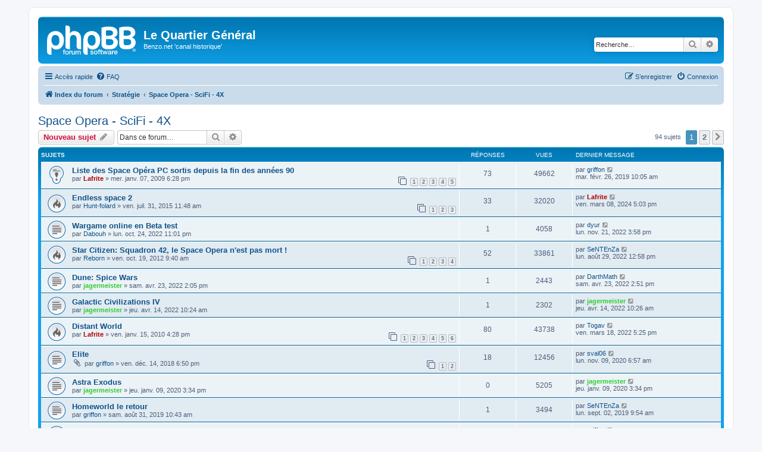

--- FILE ---
content_type: text/html; charset=UTF-8
request_url: http://www.leqg.org/forum/viewforum.php?f=93&sid=5a07d2e803aeff4fe519aded9b49aa93
body_size: 13101
content:
<!DOCTYPE html>
<html dir="ltr" lang="fr">
<head>
<meta charset="utf-8" />
<meta http-equiv="X-UA-Compatible" content="IE=edge">
<meta name="viewport" content="width=device-width, initial-scale=1" />

<title>Space Opera - SciFi - 4X - Le Quartier Général</title>

	<link rel="alternate" type="application/atom+xml" title="Flux - Le Quartier Général" href="/forum/app.php/feed?sid=7943a1336a2507f5420d9725a3c2d8b7">					<link rel="alternate" type="application/atom+xml" title="Flux - Forum - Space Opera - SciFi - 4X" href="/forum/app.php/feed/forum/93?sid=7943a1336a2507f5420d9725a3c2d8b7">		
	<link rel="canonical" href="http://www.leqg.org/forum/viewforum.php?f=93">

<!--
	phpBB style name: prosilver
	Based on style:   prosilver (this is the default phpBB3 style)
	Original author:  Tom Beddard ( http://www.subBlue.com/ )
	Modified by:
-->

<link href="./assets/css/font-awesome.min.css?assets_version=48" rel="stylesheet">
<link href="./styles/prosilver/theme/stylesheet.css?assets_version=48" rel="stylesheet">
<link href="./styles/prosilver/theme/fr/stylesheet.css?assets_version=48" rel="stylesheet">




<!--[if lte IE 9]>
	<link href="./styles/prosilver/theme/tweaks.css?assets_version=48" rel="stylesheet">
<![endif]-->


<link href="./ext/cabot/profilgauche/styles/all/theme/profilgauche.css?assets_version=48" rel="stylesheet" media="screen">



</head>
<body id="phpbb" class="nojs notouch section-viewforum ltr ">


<div id="wrap" class="wrap">
	<a id="top" class="top-anchor" accesskey="t"></a>
	<div id="page-header">
		<div class="headerbar" role="banner">
					<div class="inner">

			<div id="site-description" class="site-description">
		<a id="logo" class="logo" href="./index.php?sid=7943a1336a2507f5420d9725a3c2d8b7" title="Index du forum">
					<span class="site_logo"></span>
				</a>
				<h1>Le Quartier Général</h1>
				<p>Benzo.net 'canal historique'</p>
				<p class="skiplink"><a href="#start_here">Vers le contenu</a></p>
			</div>

									<div id="search-box" class="search-box search-header" role="search">
				<form action="./search.php?sid=7943a1336a2507f5420d9725a3c2d8b7" method="get" id="search">
				<fieldset>
					<input name="keywords" id="keywords" type="search" maxlength="128" title="Recherche par mots-clés" class="inputbox search tiny" size="20" value="" placeholder="Recherche…" />
					<button class="button button-search" type="submit" title="Rechercher">
						<i class="icon fa-search fa-fw" aria-hidden="true"></i><span class="sr-only">Rechercher</span>
					</button>
					<a href="./search.php?sid=7943a1336a2507f5420d9725a3c2d8b7" class="button button-search-end" title="Recherche avancée">
						<i class="icon fa-cog fa-fw" aria-hidden="true"></i><span class="sr-only">Recherche avancée</span>
					</a>
					<input type="hidden" name="sid" value="7943a1336a2507f5420d9725a3c2d8b7" />

				</fieldset>
				</form>
			</div>
						
			</div>
					</div>
				<div class="navbar" role="navigation">
	<div class="inner">

	<ul id="nav-main" class="nav-main linklist" role="menubar">

		<li id="quick-links" class="quick-links dropdown-container responsive-menu" data-skip-responsive="true">
			<a href="#" class="dropdown-trigger">
				<i class="icon fa-bars fa-fw" aria-hidden="true"></i><span>Accès rapide</span>
			</a>
			<div class="dropdown">
				<div class="pointer"><div class="pointer-inner"></div></div>
				<ul class="dropdown-contents" role="menu">
					
											<li class="separator"></li>
																									<li>
								<a href="./search.php?search_id=unanswered&amp;sid=7943a1336a2507f5420d9725a3c2d8b7" role="menuitem">
									<i class="icon fa-file-o fa-fw icon-gray" aria-hidden="true"></i><span>Sujets sans réponse</span>
								</a>
							</li>
							<li>
								<a href="./search.php?search_id=active_topics&amp;sid=7943a1336a2507f5420d9725a3c2d8b7" role="menuitem">
									<i class="icon fa-file-o fa-fw icon-blue" aria-hidden="true"></i><span>Sujets actifs</span>
								</a>
							</li>
							<li class="separator"></li>
							<li>
								<a href="./search.php?sid=7943a1336a2507f5420d9725a3c2d8b7" role="menuitem">
									<i class="icon fa-search fa-fw" aria-hidden="true"></i><span>Rechercher</span>
								</a>
							</li>
					
										<li class="separator"></li>

									</ul>
			</div>
		</li>

				<li data-skip-responsive="true">
			<a href="/forum/app.php/help/faq?sid=7943a1336a2507f5420d9725a3c2d8b7" rel="help" title="Foire aux questions (Questions posées fréquemment)" role="menuitem">
				<i class="icon fa-question-circle fa-fw" aria-hidden="true"></i><span>FAQ</span>
			</a>
		</li>
						
			<li class="rightside"  data-skip-responsive="true">
			<a href="./ucp.php?mode=login&amp;redirect=viewforum.php%3Ff%3D93&amp;sid=7943a1336a2507f5420d9725a3c2d8b7" title="Connexion" accesskey="x" role="menuitem">
				<i class="icon fa-power-off fa-fw" aria-hidden="true"></i><span>Connexion</span>
			</a>
		</li>
					<li class="rightside" data-skip-responsive="true">
				<a href="./ucp.php?mode=register&amp;sid=7943a1336a2507f5420d9725a3c2d8b7" role="menuitem">
					<i class="icon fa-pencil-square-o  fa-fw" aria-hidden="true"></i><span>S’enregistrer</span>
				</a>
			</li>
						</ul>

	<ul id="nav-breadcrumbs" class="nav-breadcrumbs linklist navlinks" role="menubar">
				
		
		<li class="breadcrumbs" itemscope itemtype="https://schema.org/BreadcrumbList">

			
							<span class="crumb" itemtype="https://schema.org/ListItem" itemprop="itemListElement" itemscope><a itemprop="item" href="./index.php?sid=7943a1336a2507f5420d9725a3c2d8b7" accesskey="h" data-navbar-reference="index"><i class="icon fa-home fa-fw"></i><span itemprop="name">Index du forum</span></a><meta itemprop="position" content="1" /></span>

											
								<span class="crumb" itemtype="https://schema.org/ListItem" itemprop="itemListElement" itemscope data-forum-id="89"><a itemprop="item" href="./viewforum.php?f=89&amp;sid=7943a1336a2507f5420d9725a3c2d8b7"><span itemprop="name">Stratégie</span></a><meta itemprop="position" content="2" /></span>
															
								<span class="crumb" itemtype="https://schema.org/ListItem" itemprop="itemListElement" itemscope data-forum-id="93"><a itemprop="item" href="./viewforum.php?f=93&amp;sid=7943a1336a2507f5420d9725a3c2d8b7"><span itemprop="name">Space Opera - SciFi - 4X</span></a><meta itemprop="position" content="3" /></span>
							
					</li>

		
					<li class="rightside responsive-search">
				<a href="./search.php?sid=7943a1336a2507f5420d9725a3c2d8b7" title="Voir les options de recherche avancée" role="menuitem">
					<i class="icon fa-search fa-fw" aria-hidden="true"></i><span class="sr-only">Rechercher</span>
				</a>
			</li>
			</ul>

	</div>
</div>
	</div>

	
	<a id="start_here" class="anchor"></a>
	<div id="page-body" class="page-body" role="main">
		
		<h2 class="forum-title"><a href="./viewforum.php?f=93&amp;sid=7943a1336a2507f5420d9725a3c2d8b7">Space Opera - SciFi - 4X</a></h2>
<div>
	<!-- NOTE: remove the style="display: none" when you want to have the forum description on the forum body -->
	<div style="display: none !important;">Space Opera - eXplore, eXpand, eXploit, and eXterminate<br /></div>	</div>



	<div class="action-bar bar-top">

				
		<a href="./posting.php?mode=post&amp;f=93&amp;sid=7943a1336a2507f5420d9725a3c2d8b7" class="button" title="Écrire un nouveau sujet">
							<span>Nouveau sujet</span> <i class="icon fa-pencil fa-fw" aria-hidden="true"></i>
					</a>
				
			<div class="search-box" role="search">
			<form method="get" id="forum-search" action="./search.php?sid=7943a1336a2507f5420d9725a3c2d8b7">
			<fieldset>
				<input class="inputbox search tiny" type="search" name="keywords" id="search_keywords" size="20" placeholder="Dans ce forum…" />
				<button class="button button-search" type="submit" title="Rechercher">
					<i class="icon fa-search fa-fw" aria-hidden="true"></i><span class="sr-only">Rechercher</span>
				</button>
				<a href="./search.php?fid%5B%5D=93&amp;sid=7943a1336a2507f5420d9725a3c2d8b7" class="button button-search-end" title="Recherche avancée">
					<i class="icon fa-cog fa-fw" aria-hidden="true"></i><span class="sr-only">Recherche avancée</span>
				</a>
				<input type="hidden" name="fid[0]" value="93" />
<input type="hidden" name="sid" value="7943a1336a2507f5420d9725a3c2d8b7" />

			</fieldset>
			</form>
		</div>
	
	<div class="pagination">
				94 sujets
					<ul>
		<li class="active"><span>1</span></li>
				<li><a class="button" href="./viewforum.php?f=93&amp;sid=7943a1336a2507f5420d9725a3c2d8b7&amp;start=50" role="button">2</a></li>
				<li class="arrow next"><a class="button button-icon-only" href="./viewforum.php?f=93&amp;sid=7943a1336a2507f5420d9725a3c2d8b7&amp;start=50" rel="next" role="button"><i class="icon fa-chevron-right fa-fw" aria-hidden="true"></i><span class="sr-only">Suivante</span></a></li>
	</ul>
			</div>

	</div>




	
			<div class="forumbg">
		<div class="inner">
		<ul class="topiclist">
			<li class="header">
				<dl class="row-item">
					<dt><div class="list-inner">Sujets</div></dt>
					<dd class="posts">Réponses</dd>
					<dd class="views">Vues</dd>
					<dd class="lastpost"><span>Dernier message</span></dd>
				</dl>
			</li>
		</ul>
		<ul class="topiclist topics">
	
				<li class="row bg1 sticky">
						<dl class="row-item sticky_read">
				<dt title="Aucun message non lu">
										<div class="list-inner">
																		<a href="./viewtopic.php?t=7677&amp;sid=7943a1336a2507f5420d9725a3c2d8b7" class="topictitle">Liste des Space Opéra PC sortis depuis la fin des années 90</a>																								<br />
						
												<div class="responsive-show" style="display: none;">
							Dernier message par <a href="./memberlist.php?mode=viewprofile&amp;u=36&amp;sid=7943a1336a2507f5420d9725a3c2d8b7" class="username">griffon</a> &laquo; <a href="./viewtopic.php?p=502034&amp;sid=7943a1336a2507f5420d9725a3c2d8b7#p502034" title="Aller au dernier message"><time datetime="2019-02-26T09:05:16+00:00">mar. févr. 26, 2019 10:05 am</time></a>
													</div>
														<span class="responsive-show left-box" style="display: none;">Réponses : <strong>73</strong></span>
													
						<div class="topic-poster responsive-hide left-box">
																												par <a href="./memberlist.php?mode=viewprofile&amp;u=9&amp;sid=7943a1336a2507f5420d9725a3c2d8b7" style="color: #AA0000;" class="username-coloured">Lafrite</a> &raquo; <time datetime="2009-01-07T17:28:41+00:00">mer. janv. 07, 2009 6:28 pm</time>
																				</div>

												<div class="pagination">
							<span><i class="icon fa-clone fa-fw" aria-hidden="true"></i></span>
							<ul>
															<li><a class="button" href="./viewtopic.php?t=7677&amp;sid=7943a1336a2507f5420d9725a3c2d8b7">1</a></li>
																							<li><a class="button" href="./viewtopic.php?t=7677&amp;sid=7943a1336a2507f5420d9725a3c2d8b7&amp;start=15">2</a></li>
																							<li><a class="button" href="./viewtopic.php?t=7677&amp;sid=7943a1336a2507f5420d9725a3c2d8b7&amp;start=30">3</a></li>
																							<li><a class="button" href="./viewtopic.php?t=7677&amp;sid=7943a1336a2507f5420d9725a3c2d8b7&amp;start=45">4</a></li>
																							<li><a class="button" href="./viewtopic.php?t=7677&amp;sid=7943a1336a2507f5420d9725a3c2d8b7&amp;start=60">5</a></li>
																																													</ul>
						</div>
						
											</div>
				</dt>
				<dd class="posts">73 <dfn>Réponses</dfn></dd>
				<dd class="views">49662 <dfn>Vues</dfn></dd>
				<dd class="lastpost">
					<span><dfn>Dernier message </dfn>par <a href="./memberlist.php?mode=viewprofile&amp;u=36&amp;sid=7943a1336a2507f5420d9725a3c2d8b7" class="username">griffon</a>													<a href="./viewtopic.php?p=502034&amp;sid=7943a1336a2507f5420d9725a3c2d8b7#p502034" title="Aller au dernier message">
								<i class="icon fa-external-link-square fa-fw icon-lightgray icon-md" aria-hidden="true"></i><span class="sr-only"></span>
							</a>
												<br /><time datetime="2019-02-26T09:05:16+00:00">mar. févr. 26, 2019 10:05 am</time>
					</span>
				</dd>
			</dl>
					</li>
		
	

	
	
				<li class="row bg2">
						<dl class="row-item topic_read_hot">
				<dt title="Aucun message non lu">
										<div class="list-inner">
																		<a href="./viewtopic.php?t=14796&amp;sid=7943a1336a2507f5420d9725a3c2d8b7" class="topictitle">Endless space 2</a>																								<br />
						
												<div class="responsive-show" style="display: none;">
							Dernier message par <a href="./memberlist.php?mode=viewprofile&amp;u=9&amp;sid=7943a1336a2507f5420d9725a3c2d8b7" style="color: #AA0000;" class="username-coloured">Lafrite</a> &laquo; <a href="./viewtopic.php?p=554716&amp;sid=7943a1336a2507f5420d9725a3c2d8b7#p554716" title="Aller au dernier message"><time datetime="2024-03-08T16:03:35+00:00">ven. mars 08, 2024 5:03 pm</time></a>
													</div>
														<span class="responsive-show left-box" style="display: none;">Réponses : <strong>33</strong></span>
													
						<div class="topic-poster responsive-hide left-box">
																												par <a href="./memberlist.php?mode=viewprofile&amp;u=1563&amp;sid=7943a1336a2507f5420d9725a3c2d8b7" class="username">Hunt-folard</a> &raquo; <time datetime="2015-07-31T10:48:00+00:00">ven. juil. 31, 2015 11:48 am</time>
																				</div>

												<div class="pagination">
							<span><i class="icon fa-clone fa-fw" aria-hidden="true"></i></span>
							<ul>
															<li><a class="button" href="./viewtopic.php?t=14796&amp;sid=7943a1336a2507f5420d9725a3c2d8b7">1</a></li>
																							<li><a class="button" href="./viewtopic.php?t=14796&amp;sid=7943a1336a2507f5420d9725a3c2d8b7&amp;start=15">2</a></li>
																							<li><a class="button" href="./viewtopic.php?t=14796&amp;sid=7943a1336a2507f5420d9725a3c2d8b7&amp;start=30">3</a></li>
																																													</ul>
						</div>
						
											</div>
				</dt>
				<dd class="posts">33 <dfn>Réponses</dfn></dd>
				<dd class="views">32020 <dfn>Vues</dfn></dd>
				<dd class="lastpost">
					<span><dfn>Dernier message </dfn>par <a href="./memberlist.php?mode=viewprofile&amp;u=9&amp;sid=7943a1336a2507f5420d9725a3c2d8b7" style="color: #AA0000;" class="username-coloured">Lafrite</a>													<a href="./viewtopic.php?p=554716&amp;sid=7943a1336a2507f5420d9725a3c2d8b7#p554716" title="Aller au dernier message">
								<i class="icon fa-external-link-square fa-fw icon-lightgray icon-md" aria-hidden="true"></i><span class="sr-only"></span>
							</a>
												<br /><time datetime="2024-03-08T16:03:35+00:00">ven. mars 08, 2024 5:03 pm</time>
					</span>
				</dd>
			</dl>
					</li>
		
	

	
	
				<li class="row bg1">
						<dl class="row-item topic_read">
				<dt title="Aucun message non lu">
										<div class="list-inner">
																		<a href="./viewtopic.php?t=17368&amp;sid=7943a1336a2507f5420d9725a3c2d8b7" class="topictitle">Wargame online en Beta test</a>																								<br />
						
												<div class="responsive-show" style="display: none;">
							Dernier message par <a href="./memberlist.php?mode=viewprofile&amp;u=917&amp;sid=7943a1336a2507f5420d9725a3c2d8b7" class="username">dyur</a> &laquo; <a href="./viewtopic.php?p=548492&amp;sid=7943a1336a2507f5420d9725a3c2d8b7#p548492" title="Aller au dernier message"><time datetime="2022-11-21T14:58:51+00:00">lun. nov. 21, 2022 3:58 pm</time></a>
													</div>
														<span class="responsive-show left-box" style="display: none;">Réponses : <strong>1</strong></span>
													
						<div class="topic-poster responsive-hide left-box">
																												par <a href="./memberlist.php?mode=viewprofile&amp;u=2010&amp;sid=7943a1336a2507f5420d9725a3c2d8b7" class="username">Dabouh</a> &raquo; <time datetime="2022-10-24T22:01:18+00:00">lun. oct. 24, 2022 11:01 pm</time>
																				</div>

						
											</div>
				</dt>
				<dd class="posts">1 <dfn>Réponses</dfn></dd>
				<dd class="views">4058 <dfn>Vues</dfn></dd>
				<dd class="lastpost">
					<span><dfn>Dernier message </dfn>par <a href="./memberlist.php?mode=viewprofile&amp;u=917&amp;sid=7943a1336a2507f5420d9725a3c2d8b7" class="username">dyur</a>													<a href="./viewtopic.php?p=548492&amp;sid=7943a1336a2507f5420d9725a3c2d8b7#p548492" title="Aller au dernier message">
								<i class="icon fa-external-link-square fa-fw icon-lightgray icon-md" aria-hidden="true"></i><span class="sr-only"></span>
							</a>
												<br /><time datetime="2022-11-21T14:58:51+00:00">lun. nov. 21, 2022 3:58 pm</time>
					</span>
				</dd>
			</dl>
					</li>
		
	

	
	
				<li class="row bg2">
						<dl class="row-item topic_read_hot">
				<dt title="Aucun message non lu">
										<div class="list-inner">
																		<a href="./viewtopic.php?t=12938&amp;sid=7943a1336a2507f5420d9725a3c2d8b7" class="topictitle">Star Citizen: Squadron 42, le Space Opera n'est pas mort !</a>																								<br />
						
												<div class="responsive-show" style="display: none;">
							Dernier message par <a href="./memberlist.php?mode=viewprofile&amp;u=27&amp;sid=7943a1336a2507f5420d9725a3c2d8b7" class="username">SeNTEnZa</a> &laquo; <a href="./viewtopic.php?p=546661&amp;sid=7943a1336a2507f5420d9725a3c2d8b7#p546661" title="Aller au dernier message"><time datetime="2022-08-29T11:58:30+00:00">lun. août 29, 2022 12:58 pm</time></a>
													</div>
														<span class="responsive-show left-box" style="display: none;">Réponses : <strong>52</strong></span>
													
						<div class="topic-poster responsive-hide left-box">
																												par <a href="./memberlist.php?mode=viewprofile&amp;u=198&amp;sid=7943a1336a2507f5420d9725a3c2d8b7" class="username">Reborn</a> &raquo; <time datetime="2012-10-19T08:40:45+00:00">ven. oct. 19, 2012 9:40 am</time>
																				</div>

												<div class="pagination">
							<span><i class="icon fa-clone fa-fw" aria-hidden="true"></i></span>
							<ul>
															<li><a class="button" href="./viewtopic.php?t=12938&amp;sid=7943a1336a2507f5420d9725a3c2d8b7">1</a></li>
																							<li><a class="button" href="./viewtopic.php?t=12938&amp;sid=7943a1336a2507f5420d9725a3c2d8b7&amp;start=15">2</a></li>
																							<li><a class="button" href="./viewtopic.php?t=12938&amp;sid=7943a1336a2507f5420d9725a3c2d8b7&amp;start=30">3</a></li>
																							<li><a class="button" href="./viewtopic.php?t=12938&amp;sid=7943a1336a2507f5420d9725a3c2d8b7&amp;start=45">4</a></li>
																																													</ul>
						</div>
						
											</div>
				</dt>
				<dd class="posts">52 <dfn>Réponses</dfn></dd>
				<dd class="views">33861 <dfn>Vues</dfn></dd>
				<dd class="lastpost">
					<span><dfn>Dernier message </dfn>par <a href="./memberlist.php?mode=viewprofile&amp;u=27&amp;sid=7943a1336a2507f5420d9725a3c2d8b7" class="username">SeNTEnZa</a>													<a href="./viewtopic.php?p=546661&amp;sid=7943a1336a2507f5420d9725a3c2d8b7#p546661" title="Aller au dernier message">
								<i class="icon fa-external-link-square fa-fw icon-lightgray icon-md" aria-hidden="true"></i><span class="sr-only"></span>
							</a>
												<br /><time datetime="2022-08-29T11:58:30+00:00">lun. août 29, 2022 12:58 pm</time>
					</span>
				</dd>
			</dl>
					</li>
		
	

	
	
				<li class="row bg1">
						<dl class="row-item topic_read">
				<dt title="Aucun message non lu">
										<div class="list-inner">
																		<a href="./viewtopic.php?t=17274&amp;sid=7943a1336a2507f5420d9725a3c2d8b7" class="topictitle">Dune: Spice Wars</a>																								<br />
						
												<div class="responsive-show" style="display: none;">
							Dernier message par <a href="./memberlist.php?mode=viewprofile&amp;u=939&amp;sid=7943a1336a2507f5420d9725a3c2d8b7" class="username">DarthMath</a> &laquo; <a href="./viewtopic.php?p=543808&amp;sid=7943a1336a2507f5420d9725a3c2d8b7#p543808" title="Aller au dernier message"><time datetime="2022-04-23T13:51:51+00:00">sam. avr. 23, 2022 2:51 pm</time></a>
													</div>
														<span class="responsive-show left-box" style="display: none;">Réponses : <strong>1</strong></span>
													
						<div class="topic-poster responsive-hide left-box">
																												par <a href="./memberlist.php?mode=viewprofile&amp;u=169&amp;sid=7943a1336a2507f5420d9725a3c2d8b7" style="color: #33CC33;" class="username-coloured">jagermeister</a> &raquo; <time datetime="2022-04-23T13:05:10+00:00">sam. avr. 23, 2022 2:05 pm</time>
																				</div>

						
											</div>
				</dt>
				<dd class="posts">1 <dfn>Réponses</dfn></dd>
				<dd class="views">2443 <dfn>Vues</dfn></dd>
				<dd class="lastpost">
					<span><dfn>Dernier message </dfn>par <a href="./memberlist.php?mode=viewprofile&amp;u=939&amp;sid=7943a1336a2507f5420d9725a3c2d8b7" class="username">DarthMath</a>													<a href="./viewtopic.php?p=543808&amp;sid=7943a1336a2507f5420d9725a3c2d8b7#p543808" title="Aller au dernier message">
								<i class="icon fa-external-link-square fa-fw icon-lightgray icon-md" aria-hidden="true"></i><span class="sr-only"></span>
							</a>
												<br /><time datetime="2022-04-23T13:51:51+00:00">sam. avr. 23, 2022 2:51 pm</time>
					</span>
				</dd>
			</dl>
					</li>
		
	

	
	
				<li class="row bg2">
						<dl class="row-item topic_read">
				<dt title="Aucun message non lu">
										<div class="list-inner">
																		<a href="./viewtopic.php?t=17268&amp;sid=7943a1336a2507f5420d9725a3c2d8b7" class="topictitle">Galactic Civilizations IV</a>																								<br />
						
												<div class="responsive-show" style="display: none;">
							Dernier message par <a href="./memberlist.php?mode=viewprofile&amp;u=169&amp;sid=7943a1336a2507f5420d9725a3c2d8b7" style="color: #33CC33;" class="username-coloured">jagermeister</a> &laquo; <a href="./viewtopic.php?p=543644&amp;sid=7943a1336a2507f5420d9725a3c2d8b7#p543644" title="Aller au dernier message"><time datetime="2022-04-14T09:26:03+00:00">jeu. avr. 14, 2022 10:26 am</time></a>
													</div>
														<span class="responsive-show left-box" style="display: none;">Réponses : <strong>1</strong></span>
													
						<div class="topic-poster responsive-hide left-box">
																												par <a href="./memberlist.php?mode=viewprofile&amp;u=169&amp;sid=7943a1336a2507f5420d9725a3c2d8b7" style="color: #33CC33;" class="username-coloured">jagermeister</a> &raquo; <time datetime="2022-04-14T09:24:51+00:00">jeu. avr. 14, 2022 10:24 am</time>
																				</div>

						
											</div>
				</dt>
				<dd class="posts">1 <dfn>Réponses</dfn></dd>
				<dd class="views">2302 <dfn>Vues</dfn></dd>
				<dd class="lastpost">
					<span><dfn>Dernier message </dfn>par <a href="./memberlist.php?mode=viewprofile&amp;u=169&amp;sid=7943a1336a2507f5420d9725a3c2d8b7" style="color: #33CC33;" class="username-coloured">jagermeister</a>													<a href="./viewtopic.php?p=543644&amp;sid=7943a1336a2507f5420d9725a3c2d8b7#p543644" title="Aller au dernier message">
								<i class="icon fa-external-link-square fa-fw icon-lightgray icon-md" aria-hidden="true"></i><span class="sr-only"></span>
							</a>
												<br /><time datetime="2022-04-14T09:26:03+00:00">jeu. avr. 14, 2022 10:26 am</time>
					</span>
				</dd>
			</dl>
					</li>
		
	

	
	
				<li class="row bg1">
						<dl class="row-item topic_read_hot">
				<dt title="Aucun message non lu">
										<div class="list-inner">
																		<a href="./viewtopic.php?t=9175&amp;sid=7943a1336a2507f5420d9725a3c2d8b7" class="topictitle">Distant World</a>																								<br />
						
												<div class="responsive-show" style="display: none;">
							Dernier message par <a href="./memberlist.php?mode=viewprofile&amp;u=1979&amp;sid=7943a1336a2507f5420d9725a3c2d8b7" class="username">Togav</a> &laquo; <a href="./viewtopic.php?p=543034&amp;sid=7943a1336a2507f5420d9725a3c2d8b7#p543034" title="Aller au dernier message"><time datetime="2022-03-18T16:25:39+00:00">ven. mars 18, 2022 5:25 pm</time></a>
													</div>
														<span class="responsive-show left-box" style="display: none;">Réponses : <strong>80</strong></span>
													
						<div class="topic-poster responsive-hide left-box">
																												par <a href="./memberlist.php?mode=viewprofile&amp;u=9&amp;sid=7943a1336a2507f5420d9725a3c2d8b7" style="color: #AA0000;" class="username-coloured">Lafrite</a> &raquo; <time datetime="2010-01-15T15:28:15+00:00">ven. janv. 15, 2010 4:28 pm</time>
																				</div>

												<div class="pagination">
							<span><i class="icon fa-clone fa-fw" aria-hidden="true"></i></span>
							<ul>
															<li><a class="button" href="./viewtopic.php?t=9175&amp;sid=7943a1336a2507f5420d9725a3c2d8b7">1</a></li>
																							<li><a class="button" href="./viewtopic.php?t=9175&amp;sid=7943a1336a2507f5420d9725a3c2d8b7&amp;start=15">2</a></li>
																							<li><a class="button" href="./viewtopic.php?t=9175&amp;sid=7943a1336a2507f5420d9725a3c2d8b7&amp;start=30">3</a></li>
																							<li><a class="button" href="./viewtopic.php?t=9175&amp;sid=7943a1336a2507f5420d9725a3c2d8b7&amp;start=45">4</a></li>
																							<li><a class="button" href="./viewtopic.php?t=9175&amp;sid=7943a1336a2507f5420d9725a3c2d8b7&amp;start=60">5</a></li>
																							<li><a class="button" href="./viewtopic.php?t=9175&amp;sid=7943a1336a2507f5420d9725a3c2d8b7&amp;start=75">6</a></li>
																																													</ul>
						</div>
						
											</div>
				</dt>
				<dd class="posts">80 <dfn>Réponses</dfn></dd>
				<dd class="views">43738 <dfn>Vues</dfn></dd>
				<dd class="lastpost">
					<span><dfn>Dernier message </dfn>par <a href="./memberlist.php?mode=viewprofile&amp;u=1979&amp;sid=7943a1336a2507f5420d9725a3c2d8b7" class="username">Togav</a>													<a href="./viewtopic.php?p=543034&amp;sid=7943a1336a2507f5420d9725a3c2d8b7#p543034" title="Aller au dernier message">
								<i class="icon fa-external-link-square fa-fw icon-lightgray icon-md" aria-hidden="true"></i><span class="sr-only"></span>
							</a>
												<br /><time datetime="2022-03-18T16:25:39+00:00">ven. mars 18, 2022 5:25 pm</time>
					</span>
				</dd>
			</dl>
					</li>
		
	

	
	
				<li class="row bg2">
						<dl class="row-item topic_read">
				<dt title="Aucun message non lu">
										<div class="list-inner">
																		<a href="./viewtopic.php?t=16006&amp;sid=7943a1336a2507f5420d9725a3c2d8b7" class="topictitle">Elite</a>																								<br />
						
												<div class="responsive-show" style="display: none;">
							Dernier message par <a href="./memberlist.php?mode=viewprofile&amp;u=830&amp;sid=7943a1336a2507f5420d9725a3c2d8b7" class="username">sval06</a> &laquo; <a href="./viewtopic.php?p=532782&amp;sid=7943a1336a2507f5420d9725a3c2d8b7#p532782" title="Aller au dernier message"><time datetime="2020-11-09T05:57:42+00:00">lun. nov. 09, 2020 6:57 am</time></a>
													</div>
														<span class="responsive-show left-box" style="display: none;">Réponses : <strong>18</strong></span>
													
						<div class="topic-poster responsive-hide left-box">
														<i class="icon fa-paperclip fa-fw" aria-hidden="true"></i>														par <a href="./memberlist.php?mode=viewprofile&amp;u=36&amp;sid=7943a1336a2507f5420d9725a3c2d8b7" class="username">griffon</a> &raquo; <time datetime="2018-12-14T17:50:42+00:00">ven. déc. 14, 2018 6:50 pm</time>
																				</div>

												<div class="pagination">
							<span><i class="icon fa-clone fa-fw" aria-hidden="true"></i></span>
							<ul>
															<li><a class="button" href="./viewtopic.php?t=16006&amp;sid=7943a1336a2507f5420d9725a3c2d8b7">1</a></li>
																							<li><a class="button" href="./viewtopic.php?t=16006&amp;sid=7943a1336a2507f5420d9725a3c2d8b7&amp;start=15">2</a></li>
																																													</ul>
						</div>
						
											</div>
				</dt>
				<dd class="posts">18 <dfn>Réponses</dfn></dd>
				<dd class="views">12456 <dfn>Vues</dfn></dd>
				<dd class="lastpost">
					<span><dfn>Dernier message </dfn>par <a href="./memberlist.php?mode=viewprofile&amp;u=830&amp;sid=7943a1336a2507f5420d9725a3c2d8b7" class="username">sval06</a>													<a href="./viewtopic.php?p=532782&amp;sid=7943a1336a2507f5420d9725a3c2d8b7#p532782" title="Aller au dernier message">
								<i class="icon fa-external-link-square fa-fw icon-lightgray icon-md" aria-hidden="true"></i><span class="sr-only"></span>
							</a>
												<br /><time datetime="2020-11-09T05:57:42+00:00">lun. nov. 09, 2020 6:57 am</time>
					</span>
				</dd>
			</dl>
					</li>
		
	

	
	
				<li class="row bg1">
						<dl class="row-item topic_read">
				<dt title="Aucun message non lu">
										<div class="list-inner">
																		<a href="./viewtopic.php?t=16558&amp;sid=7943a1336a2507f5420d9725a3c2d8b7" class="topictitle">Astra Exodus</a>																								<br />
						
												<div class="responsive-show" style="display: none;">
							Dernier message par <a href="./memberlist.php?mode=viewprofile&amp;u=169&amp;sid=7943a1336a2507f5420d9725a3c2d8b7" style="color: #33CC33;" class="username-coloured">jagermeister</a> &laquo; <a href="./viewtopic.php?p=516010&amp;sid=7943a1336a2507f5420d9725a3c2d8b7#p516010" title="Aller au dernier message"><time datetime="2020-01-09T14:34:12+00:00">jeu. janv. 09, 2020 3:34 pm</time></a>
													</div>
													
						<div class="topic-poster responsive-hide left-box">
																												par <a href="./memberlist.php?mode=viewprofile&amp;u=169&amp;sid=7943a1336a2507f5420d9725a3c2d8b7" style="color: #33CC33;" class="username-coloured">jagermeister</a> &raquo; <time datetime="2020-01-09T14:34:12+00:00">jeu. janv. 09, 2020 3:34 pm</time>
																				</div>

						
											</div>
				</dt>
				<dd class="posts">0 <dfn>Réponses</dfn></dd>
				<dd class="views">5205 <dfn>Vues</dfn></dd>
				<dd class="lastpost">
					<span><dfn>Dernier message </dfn>par <a href="./memberlist.php?mode=viewprofile&amp;u=169&amp;sid=7943a1336a2507f5420d9725a3c2d8b7" style="color: #33CC33;" class="username-coloured">jagermeister</a>													<a href="./viewtopic.php?p=516010&amp;sid=7943a1336a2507f5420d9725a3c2d8b7#p516010" title="Aller au dernier message">
								<i class="icon fa-external-link-square fa-fw icon-lightgray icon-md" aria-hidden="true"></i><span class="sr-only"></span>
							</a>
												<br /><time datetime="2020-01-09T14:34:12+00:00">jeu. janv. 09, 2020 3:34 pm</time>
					</span>
				</dd>
			</dl>
					</li>
		
	

	
	
				<li class="row bg2">
						<dl class="row-item topic_read">
				<dt title="Aucun message non lu">
										<div class="list-inner">
																		<a href="./viewtopic.php?t=16383&amp;sid=7943a1336a2507f5420d9725a3c2d8b7" class="topictitle">Homeworld le retour</a>																								<br />
						
												<div class="responsive-show" style="display: none;">
							Dernier message par <a href="./memberlist.php?mode=viewprofile&amp;u=27&amp;sid=7943a1336a2507f5420d9725a3c2d8b7" class="username">SeNTEnZa</a> &laquo; <a href="./viewtopic.php?p=510389&amp;sid=7943a1336a2507f5420d9725a3c2d8b7#p510389" title="Aller au dernier message"><time datetime="2019-09-02T08:54:11+00:00">lun. sept. 02, 2019 9:54 am</time></a>
													</div>
														<span class="responsive-show left-box" style="display: none;">Réponses : <strong>1</strong></span>
													
						<div class="topic-poster responsive-hide left-box">
																												par <a href="./memberlist.php?mode=viewprofile&amp;u=36&amp;sid=7943a1336a2507f5420d9725a3c2d8b7" class="username">griffon</a> &raquo; <time datetime="2019-08-31T09:43:37+00:00">sam. août 31, 2019 10:43 am</time>
																				</div>

						
											</div>
				</dt>
				<dd class="posts">1 <dfn>Réponses</dfn></dd>
				<dd class="views">3494 <dfn>Vues</dfn></dd>
				<dd class="lastpost">
					<span><dfn>Dernier message </dfn>par <a href="./memberlist.php?mode=viewprofile&amp;u=27&amp;sid=7943a1336a2507f5420d9725a3c2d8b7" class="username">SeNTEnZa</a>													<a href="./viewtopic.php?p=510389&amp;sid=7943a1336a2507f5420d9725a3c2d8b7#p510389" title="Aller au dernier message">
								<i class="icon fa-external-link-square fa-fw icon-lightgray icon-md" aria-hidden="true"></i><span class="sr-only"></span>
							</a>
												<br /><time datetime="2019-09-02T08:54:11+00:00">lun. sept. 02, 2019 9:54 am</time>
					</span>
				</dd>
			</dl>
					</li>
		
	

	
	
				<li class="row bg1">
						<dl class="row-item topic_read">
				<dt title="Aucun message non lu">
										<div class="list-inner">
																		<a href="./viewtopic.php?t=16266&amp;sid=7943a1336a2507f5420d9725a3c2d8b7" class="topictitle">Starbase</a>																								<br />
						
												<div class="responsive-show" style="display: none;">
							Dernier message par <a href="./memberlist.php?mode=viewprofile&amp;u=36&amp;sid=7943a1336a2507f5420d9725a3c2d8b7" class="username">griffon</a> &laquo; <a href="./viewtopic.php?p=505974&amp;sid=7943a1336a2507f5420d9725a3c2d8b7#p505974" title="Aller au dernier message"><time datetime="2019-05-30T12:02:12+00:00">jeu. mai 30, 2019 1:02 pm</time></a>
													</div>
													
						<div class="topic-poster responsive-hide left-box">
																												par <a href="./memberlist.php?mode=viewprofile&amp;u=36&amp;sid=7943a1336a2507f5420d9725a3c2d8b7" class="username">griffon</a> &raquo; <time datetime="2019-05-30T12:02:12+00:00">jeu. mai 30, 2019 1:02 pm</time>
																				</div>

						
											</div>
				</dt>
				<dd class="posts">0 <dfn>Réponses</dfn></dd>
				<dd class="views">4433 <dfn>Vues</dfn></dd>
				<dd class="lastpost">
					<span><dfn>Dernier message </dfn>par <a href="./memberlist.php?mode=viewprofile&amp;u=36&amp;sid=7943a1336a2507f5420d9725a3c2d8b7" class="username">griffon</a>													<a href="./viewtopic.php?p=505974&amp;sid=7943a1336a2507f5420d9725a3c2d8b7#p505974" title="Aller au dernier message">
								<i class="icon fa-external-link-square fa-fw icon-lightgray icon-md" aria-hidden="true"></i><span class="sr-only"></span>
							</a>
												<br /><time datetime="2019-05-30T12:02:12+00:00">jeu. mai 30, 2019 1:02 pm</time>
					</span>
				</dd>
			</dl>
					</li>
		
	

	
	
				<li class="row bg2">
						<dl class="row-item topic_read">
				<dt title="Aucun message non lu">
										<div class="list-inner">
																		<a href="./viewtopic.php?t=16213&amp;sid=7943a1336a2507f5420d9725a3c2d8b7" class="topictitle">Subverse</a>																								<br />
						
												<div class="responsive-show" style="display: none;">
							Dernier message par <a href="./memberlist.php?mode=viewprofile&amp;u=7&amp;sid=7943a1336a2507f5420d9725a3c2d8b7" class="username">jmlo</a> &laquo; <a href="./viewtopic.php?p=504713&amp;sid=7943a1336a2507f5420d9725a3c2d8b7#p504713" title="Aller au dernier message"><time datetime="2019-05-02T13:52:53+00:00">jeu. mai 02, 2019 2:52 pm</time></a>
													</div>
														<span class="responsive-show left-box" style="display: none;">Réponses : <strong>4</strong></span>
													
						<div class="topic-poster responsive-hide left-box">
																												par <a href="./memberlist.php?mode=viewprofile&amp;u=36&amp;sid=7943a1336a2507f5420d9725a3c2d8b7" class="username">griffon</a> &raquo; <time datetime="2019-05-01T07:48:10+00:00">mer. mai 01, 2019 8:48 am</time>
																				</div>

						
											</div>
				</dt>
				<dd class="posts">4 <dfn>Réponses</dfn></dd>
				<dd class="views">4619 <dfn>Vues</dfn></dd>
				<dd class="lastpost">
					<span><dfn>Dernier message </dfn>par <a href="./memberlist.php?mode=viewprofile&amp;u=7&amp;sid=7943a1336a2507f5420d9725a3c2d8b7" class="username">jmlo</a>													<a href="./viewtopic.php?p=504713&amp;sid=7943a1336a2507f5420d9725a3c2d8b7#p504713" title="Aller au dernier message">
								<i class="icon fa-external-link-square fa-fw icon-lightgray icon-md" aria-hidden="true"></i><span class="sr-only"></span>
							</a>
												<br /><time datetime="2019-05-02T13:52:53+00:00">jeu. mai 02, 2019 2:52 pm</time>
					</span>
				</dd>
			</dl>
					</li>
		
	

	
	
				<li class="row bg1">
						<dl class="row-item topic_read">
				<dt title="Aucun message non lu">
										<div class="list-inner">
																		<a href="./viewtopic.php?t=16137&amp;sid=7943a1336a2507f5420d9725a3c2d8b7" class="topictitle">Objects in space</a>																								<br />
						
												<div class="responsive-show" style="display: none;">
							Dernier message par <a href="./memberlist.php?mode=viewprofile&amp;u=36&amp;sid=7943a1336a2507f5420d9725a3c2d8b7" class="username">griffon</a> &laquo; <a href="./viewtopic.php?p=503045&amp;sid=7943a1336a2507f5420d9725a3c2d8b7#p503045" title="Aller au dernier message"><time datetime="2019-03-20T13:15:12+00:00">mer. mars 20, 2019 2:15 pm</time></a>
													</div>
														<span class="responsive-show left-box" style="display: none;">Réponses : <strong>3</strong></span>
													
						<div class="topic-poster responsive-hide left-box">
																												par <a href="./memberlist.php?mode=viewprofile&amp;u=36&amp;sid=7943a1336a2507f5420d9725a3c2d8b7" class="username">griffon</a> &raquo; <time datetime="2019-03-03T13:40:19+00:00">dim. mars 03, 2019 2:40 pm</time>
																				</div>

						
											</div>
				</dt>
				<dd class="posts">3 <dfn>Réponses</dfn></dd>
				<dd class="views">4655 <dfn>Vues</dfn></dd>
				<dd class="lastpost">
					<span><dfn>Dernier message </dfn>par <a href="./memberlist.php?mode=viewprofile&amp;u=36&amp;sid=7943a1336a2507f5420d9725a3c2d8b7" class="username">griffon</a>													<a href="./viewtopic.php?p=503045&amp;sid=7943a1336a2507f5420d9725a3c2d8b7#p503045" title="Aller au dernier message">
								<i class="icon fa-external-link-square fa-fw icon-lightgray icon-md" aria-hidden="true"></i><span class="sr-only"></span>
							</a>
												<br /><time datetime="2019-03-20T13:15:12+00:00">mer. mars 20, 2019 2:15 pm</time>
					</span>
				</dd>
			</dl>
					</li>
		
	

	
	
				<li class="row bg2">
						<dl class="row-item topic_read">
				<dt title="Aucun message non lu">
										<div class="list-inner">
																		<a href="./viewtopic.php?t=15899&amp;sid=7943a1336a2507f5420d9725a3c2d8b7" class="topictitle">X-Game</a>																								<br />
						
												<div class="responsive-show" style="display: none;">
							Dernier message par <a href="./memberlist.php?mode=viewprofile&amp;u=798&amp;sid=7943a1336a2507f5420d9725a3c2d8b7" class="username">Otto Granpieds</a> &laquo; <a href="./viewtopic.php?p=498034&amp;sid=7943a1336a2507f5420d9725a3c2d8b7#p498034" title="Aller au dernier message"><time datetime="2018-12-22T15:27:03+00:00">sam. déc. 22, 2018 4:27 pm</time></a>
													</div>
														<span class="responsive-show left-box" style="display: none;">Réponses : <strong>3</strong></span>
													
						<div class="topic-poster responsive-hide left-box">
																												par <a href="./memberlist.php?mode=viewprofile&amp;u=36&amp;sid=7943a1336a2507f5420d9725a3c2d8b7" class="username">griffon</a> &raquo; <time datetime="2018-10-02T15:07:31+00:00">mar. oct. 02, 2018 4:07 pm</time>
																				</div>

						
											</div>
				</dt>
				<dd class="posts">3 <dfn>Réponses</dfn></dd>
				<dd class="views">6265 <dfn>Vues</dfn></dd>
				<dd class="lastpost">
					<span><dfn>Dernier message </dfn>par <a href="./memberlist.php?mode=viewprofile&amp;u=798&amp;sid=7943a1336a2507f5420d9725a3c2d8b7" class="username">Otto Granpieds</a>													<a href="./viewtopic.php?p=498034&amp;sid=7943a1336a2507f5420d9725a3c2d8b7#p498034" title="Aller au dernier message">
								<i class="icon fa-external-link-square fa-fw icon-lightgray icon-md" aria-hidden="true"></i><span class="sr-only"></span>
							</a>
												<br /><time datetime="2018-12-22T15:27:03+00:00">sam. déc. 22, 2018 4:27 pm</time>
					</span>
				</dd>
			</dl>
					</li>
		
	

	
	
				<li class="row bg1">
						<dl class="row-item topic_read_hot">
				<dt title="Aucun message non lu">
										<div class="list-inner">
																		<a href="./viewtopic.php?t=9419&amp;sid=7943a1336a2507f5420d9725a3c2d8b7" class="topictitle">SoaSE : Partie coopérative et surtout discussions sur le jeu</a>																								<br />
						
												<div class="responsive-show" style="display: none;">
							Dernier message par <a href="./memberlist.php?mode=viewprofile&amp;u=12&amp;sid=7943a1336a2507f5420d9725a3c2d8b7" class="username">von Aasen</a> &laquo; <a href="./viewtopic.php?p=497767&amp;sid=7943a1336a2507f5420d9725a3c2d8b7#p497767" title="Aller au dernier message"><time datetime="2018-12-18T07:06:15+00:00">mar. déc. 18, 2018 8:06 am</time></a>
													</div>
														<span class="responsive-show left-box" style="display: none;">Réponses : <strong>122</strong></span>
													
						<div class="topic-poster responsive-hide left-box">
																												par <a href="./memberlist.php?mode=viewprofile&amp;u=776&amp;sid=7943a1336a2507f5420d9725a3c2d8b7" class="username">efelle</a> &raquo; <time datetime="2010-02-28T18:14:25+00:00">dim. févr. 28, 2010 7:14 pm</time>
																				</div>

												<div class="pagination">
							<span><i class="icon fa-clone fa-fw" aria-hidden="true"></i></span>
							<ul>
															<li><a class="button" href="./viewtopic.php?t=9419&amp;sid=7943a1336a2507f5420d9725a3c2d8b7">1</a></li>
																							<li class="ellipsis"><span>…</span></li>
																							<li><a class="button" href="./viewtopic.php?t=9419&amp;sid=7943a1336a2507f5420d9725a3c2d8b7&amp;start=60">5</a></li>
																							<li><a class="button" href="./viewtopic.php?t=9419&amp;sid=7943a1336a2507f5420d9725a3c2d8b7&amp;start=75">6</a></li>
																							<li><a class="button" href="./viewtopic.php?t=9419&amp;sid=7943a1336a2507f5420d9725a3c2d8b7&amp;start=90">7</a></li>
																							<li><a class="button" href="./viewtopic.php?t=9419&amp;sid=7943a1336a2507f5420d9725a3c2d8b7&amp;start=105">8</a></li>
																							<li><a class="button" href="./viewtopic.php?t=9419&amp;sid=7943a1336a2507f5420d9725a3c2d8b7&amp;start=120">9</a></li>
																																													</ul>
						</div>
						
											</div>
				</dt>
				<dd class="posts">122 <dfn>Réponses</dfn></dd>
				<dd class="views">36912 <dfn>Vues</dfn></dd>
				<dd class="lastpost">
					<span><dfn>Dernier message </dfn>par <a href="./memberlist.php?mode=viewprofile&amp;u=12&amp;sid=7943a1336a2507f5420d9725a3c2d8b7" class="username">von Aasen</a>													<a href="./viewtopic.php?p=497767&amp;sid=7943a1336a2507f5420d9725a3c2d8b7#p497767" title="Aller au dernier message">
								<i class="icon fa-external-link-square fa-fw icon-lightgray icon-md" aria-hidden="true"></i><span class="sr-only"></span>
							</a>
												<br /><time datetime="2018-12-18T07:06:15+00:00">mar. déc. 18, 2018 8:06 am</time>
					</span>
				</dd>
			</dl>
					</li>
		
	

	
	
				<li class="row bg2">
						<dl class="row-item topic_read">
				<dt title="Aucun message non lu">
										<div class="list-inner">
																		<a href="./viewtopic.php?t=15962&amp;sid=7943a1336a2507f5420d9725a3c2d8b7" class="topictitle">Starborne : Sovereign space</a>																								<br />
						
												<div class="responsive-show" style="display: none;">
							Dernier message par <a href="./memberlist.php?mode=viewprofile&amp;u=36&amp;sid=7943a1336a2507f5420d9725a3c2d8b7" class="username">griffon</a> &laquo; <a href="./viewtopic.php?p=495356&amp;sid=7943a1336a2507f5420d9725a3c2d8b7#p495356" title="Aller au dernier message"><time datetime="2018-11-14T19:53:00+00:00">mer. nov. 14, 2018 8:53 pm</time></a>
													</div>
													
						<div class="topic-poster responsive-hide left-box">
																												par <a href="./memberlist.php?mode=viewprofile&amp;u=36&amp;sid=7943a1336a2507f5420d9725a3c2d8b7" class="username">griffon</a> &raquo; <time datetime="2018-11-14T19:53:00+00:00">mer. nov. 14, 2018 8:53 pm</time>
																				</div>

						
											</div>
				</dt>
				<dd class="posts">0 <dfn>Réponses</dfn></dd>
				<dd class="views">4016 <dfn>Vues</dfn></dd>
				<dd class="lastpost">
					<span><dfn>Dernier message </dfn>par <a href="./memberlist.php?mode=viewprofile&amp;u=36&amp;sid=7943a1336a2507f5420d9725a3c2d8b7" class="username">griffon</a>													<a href="./viewtopic.php?p=495356&amp;sid=7943a1336a2507f5420d9725a3c2d8b7#p495356" title="Aller au dernier message">
								<i class="icon fa-external-link-square fa-fw icon-lightgray icon-md" aria-hidden="true"></i><span class="sr-only"></span>
							</a>
												<br /><time datetime="2018-11-14T19:53:00+00:00">mer. nov. 14, 2018 8:53 pm</time>
					</span>
				</dd>
			</dl>
					</li>
		
	

	
	
				<li class="row bg1">
						<dl class="row-item topic_read">
				<dt title="Aucun message non lu">
										<div class="list-inner">
																		<a href="./viewtopic.php?t=15613&amp;sid=7943a1336a2507f5420d9725a3c2d8b7" class="topictitle">Dreadnought</a>																								<br />
						
												<div class="responsive-show" style="display: none;">
							Dernier message par <a href="./memberlist.php?mode=viewprofile&amp;u=36&amp;sid=7943a1336a2507f5420d9725a3c2d8b7" class="username">griffon</a> &laquo; <a href="./viewtopic.php?p=494233&amp;sid=7943a1336a2507f5420d9725a3c2d8b7#p494233" title="Aller au dernier message"><time datetime="2018-10-21T12:35:09+00:00">dim. oct. 21, 2018 1:35 pm</time></a>
													</div>
														<span class="responsive-show left-box" style="display: none;">Réponses : <strong>6</strong></span>
													
						<div class="topic-poster responsive-hide left-box">
																												par <a href="./memberlist.php?mode=viewprofile&amp;u=36&amp;sid=7943a1336a2507f5420d9725a3c2d8b7" class="username">griffon</a> &raquo; <time datetime="2018-04-25T17:24:33+00:00">mer. avr. 25, 2018 6:24 pm</time>
																				</div>

						
											</div>
				</dt>
				<dd class="posts">6 <dfn>Réponses</dfn></dd>
				<dd class="views">6892 <dfn>Vues</dfn></dd>
				<dd class="lastpost">
					<span><dfn>Dernier message </dfn>par <a href="./memberlist.php?mode=viewprofile&amp;u=36&amp;sid=7943a1336a2507f5420d9725a3c2d8b7" class="username">griffon</a>													<a href="./viewtopic.php?p=494233&amp;sid=7943a1336a2507f5420d9725a3c2d8b7#p494233" title="Aller au dernier message">
								<i class="icon fa-external-link-square fa-fw icon-lightgray icon-md" aria-hidden="true"></i><span class="sr-only"></span>
							</a>
												<br /><time datetime="2018-10-21T12:35:09+00:00">dim. oct. 21, 2018 1:35 pm</time>
					</span>
				</dd>
			</dl>
					</li>
		
	

	
	
				<li class="row bg2">
						<dl class="row-item topic_read">
				<dt title="Aucun message non lu">
										<div class="list-inner">
																		<a href="./viewtopic.php?t=15857&amp;sid=7943a1336a2507f5420d9725a3c2d8b7" class="topictitle">Star  Control: Origins</a>																								<br />
						
												<div class="responsive-show" style="display: none;">
							Dernier message par <a href="./memberlist.php?mode=viewprofile&amp;u=9&amp;sid=7943a1336a2507f5420d9725a3c2d8b7" style="color: #AA0000;" class="username-coloured">Lafrite</a> &laquo; <a href="./viewtopic.php?p=493323&amp;sid=7943a1336a2507f5420d9725a3c2d8b7#p493323" title="Aller au dernier message"><time datetime="2018-10-02T10:24:54+00:00">mar. oct. 02, 2018 11:24 am</time></a>
													</div>
														<span class="responsive-show left-box" style="display: none;">Réponses : <strong>5</strong></span>
													
						<div class="topic-poster responsive-hide left-box">
																												par <a href="./memberlist.php?mode=viewprofile&amp;u=1273&amp;sid=7943a1336a2507f5420d9725a3c2d8b7" class="username">schascha</a> &raquo; <time datetime="2018-09-09T18:49:03+00:00">dim. sept. 09, 2018 7:49 pm</time>
																				</div>

						
											</div>
				</dt>
				<dd class="posts">5 <dfn>Réponses</dfn></dd>
				<dd class="views">5073 <dfn>Vues</dfn></dd>
				<dd class="lastpost">
					<span><dfn>Dernier message </dfn>par <a href="./memberlist.php?mode=viewprofile&amp;u=9&amp;sid=7943a1336a2507f5420d9725a3c2d8b7" style="color: #AA0000;" class="username-coloured">Lafrite</a>													<a href="./viewtopic.php?p=493323&amp;sid=7943a1336a2507f5420d9725a3c2d8b7#p493323" title="Aller au dernier message">
								<i class="icon fa-external-link-square fa-fw icon-lightgray icon-md" aria-hidden="true"></i><span class="sr-only"></span>
							</a>
												<br /><time datetime="2018-10-02T10:24:54+00:00">mar. oct. 02, 2018 11:24 am</time>
					</span>
				</dd>
			</dl>
					</li>
		
	

	
	
				<li class="row bg1">
						<dl class="row-item topic_read_hot">
				<dt title="Aucun message non lu">
										<div class="list-inner">
																		<a href="./viewtopic.php?t=15126&amp;sid=7943a1336a2507f5420d9725a3c2d8b7" class="topictitle">So say we all</a>																								<br />
						
												<div class="responsive-show" style="display: none;">
							Dernier message par <a href="./memberlist.php?mode=viewprofile&amp;u=283&amp;sid=7943a1336a2507f5420d9725a3c2d8b7" class="username">GA_Thrawn</a> &laquo; <a href="./viewtopic.php?p=490077&amp;sid=7943a1336a2507f5420d9725a3c2d8b7#p490077" title="Aller au dernier message"><time datetime="2018-07-26T21:57:59+00:00">jeu. juil. 26, 2018 10:57 pm</time></a>
													</div>
														<span class="responsive-show left-box" style="display: none;">Réponses : <strong>30</strong></span>
													
						<div class="topic-poster responsive-hide left-box">
																												par <a href="./memberlist.php?mode=viewprofile&amp;u=36&amp;sid=7943a1336a2507f5420d9725a3c2d8b7" class="username">griffon</a> &raquo; <time datetime="2017-05-20T06:31:39+00:00">sam. mai 20, 2017 7:31 am</time>
																				</div>

												<div class="pagination">
							<span><i class="icon fa-clone fa-fw" aria-hidden="true"></i></span>
							<ul>
															<li><a class="button" href="./viewtopic.php?t=15126&amp;sid=7943a1336a2507f5420d9725a3c2d8b7">1</a></li>
																							<li><a class="button" href="./viewtopic.php?t=15126&amp;sid=7943a1336a2507f5420d9725a3c2d8b7&amp;start=15">2</a></li>
																							<li><a class="button" href="./viewtopic.php?t=15126&amp;sid=7943a1336a2507f5420d9725a3c2d8b7&amp;start=30">3</a></li>
																																													</ul>
						</div>
						
											</div>
				</dt>
				<dd class="posts">30 <dfn>Réponses</dfn></dd>
				<dd class="views">21602 <dfn>Vues</dfn></dd>
				<dd class="lastpost">
					<span><dfn>Dernier message </dfn>par <a href="./memberlist.php?mode=viewprofile&amp;u=283&amp;sid=7943a1336a2507f5420d9725a3c2d8b7" class="username">GA_Thrawn</a>													<a href="./viewtopic.php?p=490077&amp;sid=7943a1336a2507f5420d9725a3c2d8b7#p490077" title="Aller au dernier message">
								<i class="icon fa-external-link-square fa-fw icon-lightgray icon-md" aria-hidden="true"></i><span class="sr-only"></span>
							</a>
												<br /><time datetime="2018-07-26T21:57:59+00:00">jeu. juil. 26, 2018 10:57 pm</time>
					</span>
				</dd>
			</dl>
					</li>
		
	

	
	
				<li class="row bg2">
						<dl class="row-item topic_read">
				<dt title="Aucun message non lu">
										<div class="list-inner">
																		<a href="./viewtopic.php?t=14927&amp;sid=7943a1336a2507f5420d9725a3c2d8b7" class="topictitle">Polaris Sector</a>																								<br />
						
												<div class="responsive-show" style="display: none;">
							Dernier message par <a href="./memberlist.php?mode=viewprofile&amp;u=73&amp;sid=7943a1336a2507f5420d9725a3c2d8b7" class="username">Boudi</a> &laquo; <a href="./viewtopic.php?p=472806&amp;sid=7943a1336a2507f5420d9725a3c2d8b7#p472806" title="Aller au dernier message"><time datetime="2017-09-11T11:48:16+00:00">lun. sept. 11, 2017 12:48 pm</time></a>
													</div>
														<span class="responsive-show left-box" style="display: none;">Réponses : <strong>6</strong></span>
													
						<div class="topic-poster responsive-hide left-box">
																												par <a href="./memberlist.php?mode=viewprofile&amp;u=717&amp;sid=7943a1336a2507f5420d9725a3c2d8b7" class="username">Atollman</a> &raquo; <time datetime="2016-05-02T15:39:39+00:00">lun. mai 02, 2016 4:39 pm</time>
																				</div>

						
											</div>
				</dt>
				<dd class="posts">6 <dfn>Réponses</dfn></dd>
				<dd class="views">8940 <dfn>Vues</dfn></dd>
				<dd class="lastpost">
					<span><dfn>Dernier message </dfn>par <a href="./memberlist.php?mode=viewprofile&amp;u=73&amp;sid=7943a1336a2507f5420d9725a3c2d8b7" class="username">Boudi</a>													<a href="./viewtopic.php?p=472806&amp;sid=7943a1336a2507f5420d9725a3c2d8b7#p472806" title="Aller au dernier message">
								<i class="icon fa-external-link-square fa-fw icon-lightgray icon-md" aria-hidden="true"></i><span class="sr-only"></span>
							</a>
												<br /><time datetime="2017-09-11T11:48:16+00:00">lun. sept. 11, 2017 12:48 pm</time>
					</span>
				</dd>
			</dl>
					</li>
		
	

	
	
				<li class="row bg1">
						<dl class="row-item topic_read_hot">
				<dt title="Aucun message non lu">
										<div class="list-inner">
																		<a href="./viewtopic.php?t=14971&amp;sid=7943a1336a2507f5420d9725a3c2d8b7" class="topictitle">Stellaris ou Master of orion ??</a>																								<br />
						
												<div class="responsive-show" style="display: none;">
							Dernier message par <a href="./memberlist.php?mode=viewprofile&amp;u=36&amp;sid=7943a1336a2507f5420d9725a3c2d8b7" class="username">griffon</a> &laquo; <a href="./viewtopic.php?p=468590&amp;sid=7943a1336a2507f5420d9725a3c2d8b7#p468590" title="Aller au dernier message"><time datetime="2017-02-26T17:35:59+00:00">dim. févr. 26, 2017 6:35 pm</time></a>
													</div>
														<span class="responsive-show left-box" style="display: none;">Réponses : <strong>28</strong></span>
													
						<div class="topic-poster responsive-hide left-box">
																												par <a href="./memberlist.php?mode=viewprofile&amp;u=1273&amp;sid=7943a1336a2507f5420d9725a3c2d8b7" class="username">schascha</a> &raquo; <time datetime="2016-09-15T16:39:07+00:00">jeu. sept. 15, 2016 5:39 pm</time>
																				</div>

												<div class="pagination">
							<span><i class="icon fa-clone fa-fw" aria-hidden="true"></i></span>
							<ul>
															<li><a class="button" href="./viewtopic.php?t=14971&amp;sid=7943a1336a2507f5420d9725a3c2d8b7">1</a></li>
																							<li><a class="button" href="./viewtopic.php?t=14971&amp;sid=7943a1336a2507f5420d9725a3c2d8b7&amp;start=15">2</a></li>
																																													</ul>
						</div>
						
											</div>
				</dt>
				<dd class="posts">28 <dfn>Réponses</dfn></dd>
				<dd class="views">16334 <dfn>Vues</dfn></dd>
				<dd class="lastpost">
					<span><dfn>Dernier message </dfn>par <a href="./memberlist.php?mode=viewprofile&amp;u=36&amp;sid=7943a1336a2507f5420d9725a3c2d8b7" class="username">griffon</a>													<a href="./viewtopic.php?p=468590&amp;sid=7943a1336a2507f5420d9725a3c2d8b7#p468590" title="Aller au dernier message">
								<i class="icon fa-external-link-square fa-fw icon-lightgray icon-md" aria-hidden="true"></i><span class="sr-only"></span>
							</a>
												<br /><time datetime="2017-02-26T17:35:59+00:00">dim. févr. 26, 2017 6:35 pm</time>
					</span>
				</dd>
			</dl>
					</li>
		
	

	
	
				<li class="row bg2">
						<dl class="row-item topic_read">
				<dt title="Aucun message non lu">
										<div class="list-inner">
																		<a href="./viewtopic.php?t=14913&amp;sid=7943a1336a2507f5420d9725a3c2d8b7" class="topictitle">Master of Orion</a>																								<br />
						
												<div class="responsive-show" style="display: none;">
							Dernier message par <a href="./memberlist.php?mode=viewprofile&amp;u=36&amp;sid=7943a1336a2507f5420d9725a3c2d8b7" class="username">griffon</a> &laquo; <a href="./viewtopic.php?p=468201&amp;sid=7943a1336a2507f5420d9725a3c2d8b7#p468201" title="Aller au dernier message"><time datetime="2017-01-30T14:28:04+00:00">lun. janv. 30, 2017 3:28 pm</time></a>
													</div>
														<span class="responsive-show left-box" style="display: none;">Réponses : <strong>10</strong></span>
													
						<div class="topic-poster responsive-hide left-box">
																												par <a href="./memberlist.php?mode=viewprofile&amp;u=12&amp;sid=7943a1336a2507f5420d9725a3c2d8b7" class="username">von Aasen</a> &raquo; <time datetime="2016-02-27T10:23:19+00:00">sam. févr. 27, 2016 11:23 am</time>
																				</div>

						
											</div>
				</dt>
				<dd class="posts">10 <dfn>Réponses</dfn></dd>
				<dd class="views">9950 <dfn>Vues</dfn></dd>
				<dd class="lastpost">
					<span><dfn>Dernier message </dfn>par <a href="./memberlist.php?mode=viewprofile&amp;u=36&amp;sid=7943a1336a2507f5420d9725a3c2d8b7" class="username">griffon</a>													<a href="./viewtopic.php?p=468201&amp;sid=7943a1336a2507f5420d9725a3c2d8b7#p468201" title="Aller au dernier message">
								<i class="icon fa-external-link-square fa-fw icon-lightgray icon-md" aria-hidden="true"></i><span class="sr-only"></span>
							</a>
												<br /><time datetime="2017-01-30T14:28:04+00:00">lun. janv. 30, 2017 3:28 pm</time>
					</span>
				</dd>
			</dl>
					</li>
		
	

	
	
				<li class="row bg1">
						<dl class="row-item topic_read">
				<dt title="Aucun message non lu">
										<div class="list-inner">
																		<a href="./viewtopic.php?t=14878&amp;sid=7943a1336a2507f5420d9725a3c2d8b7" class="topictitle">Halcyon 6</a>																								<br />
						
												<div class="responsive-show" style="display: none;">
							Dernier message par <a href="./memberlist.php?mode=viewprofile&amp;u=776&amp;sid=7943a1336a2507f5420d9725a3c2d8b7" class="username">efelle</a> &laquo; <a href="./viewtopic.php?p=467542&amp;sid=7943a1336a2507f5420d9725a3c2d8b7#p467542" title="Aller au dernier message"><time datetime="2016-11-25T20:06:23+00:00">ven. nov. 25, 2016 9:06 pm</time></a>
													</div>
														<span class="responsive-show left-box" style="display: none;">Réponses : <strong>5</strong></span>
													
						<div class="topic-poster responsive-hide left-box">
																												par <a href="./memberlist.php?mode=viewprofile&amp;u=12&amp;sid=7943a1336a2507f5420d9725a3c2d8b7" class="username">von Aasen</a> &raquo; <time datetime="2016-01-07T08:04:09+00:00">jeu. janv. 07, 2016 9:04 am</time>
																				</div>

						
											</div>
				</dt>
				<dd class="posts">5 <dfn>Réponses</dfn></dd>
				<dd class="views">10957 <dfn>Vues</dfn></dd>
				<dd class="lastpost">
					<span><dfn>Dernier message </dfn>par <a href="./memberlist.php?mode=viewprofile&amp;u=776&amp;sid=7943a1336a2507f5420d9725a3c2d8b7" class="username">efelle</a>													<a href="./viewtopic.php?p=467542&amp;sid=7943a1336a2507f5420d9725a3c2d8b7#p467542" title="Aller au dernier message">
								<i class="icon fa-external-link-square fa-fw icon-lightgray icon-md" aria-hidden="true"></i><span class="sr-only"></span>
							</a>
												<br /><time datetime="2016-11-25T20:06:23+00:00">ven. nov. 25, 2016 9:06 pm</time>
					</span>
				</dd>
			</dl>
					</li>
		
	

	
	
				<li class="row bg2">
						<dl class="row-item topic_read_hot">
				<dt title="Aucun message non lu">
										<div class="list-inner">
																		<a href="./viewtopic.php?t=14738&amp;sid=7943a1336a2507f5420d9725a3c2d8b7" class="topictitle">Faster Than Light (FTL)</a>																								<br />
						
												<div class="responsive-show" style="display: none;">
							Dernier message par <a href="./memberlist.php?mode=viewprofile&amp;u=12&amp;sid=7943a1336a2507f5420d9725a3c2d8b7" class="username">von Aasen</a> &laquo; <a href="./viewtopic.php?p=466559&amp;sid=7943a1336a2507f5420d9725a3c2d8b7#p466559" title="Aller au dernier message"><time datetime="2016-10-06T15:37:31+00:00">jeu. oct. 06, 2016 4:37 pm</time></a>
													</div>
														<span class="responsive-show left-box" style="display: none;">Réponses : <strong>42</strong></span>
													
						<div class="topic-poster responsive-hide left-box">
																												par <a href="./memberlist.php?mode=viewprofile&amp;u=12&amp;sid=7943a1336a2507f5420d9725a3c2d8b7" class="username">von Aasen</a> &raquo; <time datetime="2015-05-24T08:39:17+00:00">dim. mai 24, 2015 9:39 am</time>
																				</div>

												<div class="pagination">
							<span><i class="icon fa-clone fa-fw" aria-hidden="true"></i></span>
							<ul>
															<li><a class="button" href="./viewtopic.php?t=14738&amp;sid=7943a1336a2507f5420d9725a3c2d8b7">1</a></li>
																							<li><a class="button" href="./viewtopic.php?t=14738&amp;sid=7943a1336a2507f5420d9725a3c2d8b7&amp;start=15">2</a></li>
																							<li><a class="button" href="./viewtopic.php?t=14738&amp;sid=7943a1336a2507f5420d9725a3c2d8b7&amp;start=30">3</a></li>
																																													</ul>
						</div>
						
											</div>
				</dt>
				<dd class="posts">42 <dfn>Réponses</dfn></dd>
				<dd class="views">19999 <dfn>Vues</dfn></dd>
				<dd class="lastpost">
					<span><dfn>Dernier message </dfn>par <a href="./memberlist.php?mode=viewprofile&amp;u=12&amp;sid=7943a1336a2507f5420d9725a3c2d8b7" class="username">von Aasen</a>													<a href="./viewtopic.php?p=466559&amp;sid=7943a1336a2507f5420d9725a3c2d8b7#p466559" title="Aller au dernier message">
								<i class="icon fa-external-link-square fa-fw icon-lightgray icon-md" aria-hidden="true"></i><span class="sr-only"></span>
							</a>
												<br /><time datetime="2016-10-06T15:37:31+00:00">jeu. oct. 06, 2016 4:37 pm</time>
					</span>
				</dd>
			</dl>
					</li>
		
	

	
	
				<li class="row bg1">
						<dl class="row-item topic_read">
				<dt title="Aucun message non lu">
										<div class="list-inner">
																		<a href="./viewtopic.php?t=14809&amp;sid=7943a1336a2507f5420d9725a3c2d8b7" class="topictitle">Galactic civilizations 3</a>																								<br />
						
												<div class="responsive-show" style="display: none;">
							Dernier message par <a href="./memberlist.php?mode=viewprofile&amp;u=688&amp;sid=7943a1336a2507f5420d9725a3c2d8b7" class="username">hismagil</a> &laquo; <a href="./viewtopic.php?p=465129&amp;sid=7943a1336a2507f5420d9725a3c2d8b7#p465129" title="Aller au dernier message"><time datetime="2016-06-23T14:20:33+00:00">jeu. juin 23, 2016 3:20 pm</time></a>
													</div>
														<span class="responsive-show left-box" style="display: none;">Réponses : <strong>1</strong></span>
													
						<div class="topic-poster responsive-hide left-box">
																												par <a href="./memberlist.php?mode=viewprofile&amp;u=129&amp;sid=7943a1336a2507f5420d9725a3c2d8b7" class="username">orion</a> &raquo; <time datetime="2015-08-30T11:33:32+00:00">dim. août 30, 2015 12:33 pm</time>
																				</div>

						
											</div>
				</dt>
				<dd class="posts">1 <dfn>Réponses</dfn></dd>
				<dd class="views">6669 <dfn>Vues</dfn></dd>
				<dd class="lastpost">
					<span><dfn>Dernier message </dfn>par <a href="./memberlist.php?mode=viewprofile&amp;u=688&amp;sid=7943a1336a2507f5420d9725a3c2d8b7" class="username">hismagil</a>													<a href="./viewtopic.php?p=465129&amp;sid=7943a1336a2507f5420d9725a3c2d8b7#p465129" title="Aller au dernier message">
								<i class="icon fa-external-link-square fa-fw icon-lightgray icon-md" aria-hidden="true"></i><span class="sr-only"></span>
							</a>
												<br /><time datetime="2016-06-23T14:20:33+00:00">jeu. juin 23, 2016 3:20 pm</time>
					</span>
				</dd>
			</dl>
					</li>
		
	

	
	
				<li class="row bg2">
						<dl class="row-item topic_read_hot">
				<dt title="Aucun message non lu">
										<div class="list-inner">
																		<a href="./viewtopic.php?t=12703&amp;sid=7943a1336a2507f5420d9725a3c2d8b7" class="topictitle">Endless Space</a>																								<br />
						
												<div class="responsive-show" style="display: none;">
							Dernier message par <a href="./memberlist.php?mode=viewprofile&amp;u=12&amp;sid=7943a1336a2507f5420d9725a3c2d8b7" class="username">von Aasen</a> &laquo; <a href="./viewtopic.php?p=463594&amp;sid=7943a1336a2507f5420d9725a3c2d8b7#p463594" title="Aller au dernier message"><time datetime="2016-03-10T09:04:44+00:00">jeu. mars 10, 2016 10:04 am</time></a>
													</div>
														<span class="responsive-show left-box" style="display: none;">Réponses : <strong>100</strong></span>
													
						<div class="topic-poster responsive-hide left-box">
																												par <a href="./memberlist.php?mode=viewprofile&amp;u=708&amp;sid=7943a1336a2507f5420d9725a3c2d8b7" class="username">Lilan</a> &raquo; <time datetime="2012-08-01T01:25:18+00:00">mer. août 01, 2012 2:25 am</time>
																				</div>

												<div class="pagination">
							<span><i class="icon fa-clone fa-fw" aria-hidden="true"></i></span>
							<ul>
															<li><a class="button" href="./viewtopic.php?t=12703&amp;sid=7943a1336a2507f5420d9725a3c2d8b7">1</a></li>
																							<li class="ellipsis"><span>…</span></li>
																							<li><a class="button" href="./viewtopic.php?t=12703&amp;sid=7943a1336a2507f5420d9725a3c2d8b7&amp;start=30">3</a></li>
																							<li><a class="button" href="./viewtopic.php?t=12703&amp;sid=7943a1336a2507f5420d9725a3c2d8b7&amp;start=45">4</a></li>
																							<li><a class="button" href="./viewtopic.php?t=12703&amp;sid=7943a1336a2507f5420d9725a3c2d8b7&amp;start=60">5</a></li>
																							<li><a class="button" href="./viewtopic.php?t=12703&amp;sid=7943a1336a2507f5420d9725a3c2d8b7&amp;start=75">6</a></li>
																							<li><a class="button" href="./viewtopic.php?t=12703&amp;sid=7943a1336a2507f5420d9725a3c2d8b7&amp;start=90">7</a></li>
																																													</ul>
						</div>
						
											</div>
				</dt>
				<dd class="posts">100 <dfn>Réponses</dfn></dd>
				<dd class="views">40969 <dfn>Vues</dfn></dd>
				<dd class="lastpost">
					<span><dfn>Dernier message </dfn>par <a href="./memberlist.php?mode=viewprofile&amp;u=12&amp;sid=7943a1336a2507f5420d9725a3c2d8b7" class="username">von Aasen</a>													<a href="./viewtopic.php?p=463594&amp;sid=7943a1336a2507f5420d9725a3c2d8b7#p463594" title="Aller au dernier message">
								<i class="icon fa-external-link-square fa-fw icon-lightgray icon-md" aria-hidden="true"></i><span class="sr-only"></span>
							</a>
												<br /><time datetime="2016-03-10T09:04:44+00:00">jeu. mars 10, 2016 10:04 am</time>
					</span>
				</dd>
			</dl>
					</li>
		
	

	
	
				<li class="row bg1">
						<dl class="row-item topic_read">
				<dt title="Aucun message non lu">
										<div class="list-inner">
																		<a href="./viewtopic.php?t=14831&amp;sid=7943a1336a2507f5420d9725a3c2d8b7" class="topictitle">Duskers</a>																								<br />
						
												<div class="responsive-show" style="display: none;">
							Dernier message par <a href="./memberlist.php?mode=viewprofile&amp;u=9&amp;sid=7943a1336a2507f5420d9725a3c2d8b7" style="color: #AA0000;" class="username-coloured">Lafrite</a> &laquo; <a href="./viewtopic.php?p=459643&amp;sid=7943a1336a2507f5420d9725a3c2d8b7#p459643" title="Aller au dernier message"><time datetime="2015-09-28T21:13:03+00:00">lun. sept. 28, 2015 10:13 pm</time></a>
													</div>
														<span class="responsive-show left-box" style="display: none;">Réponses : <strong>1</strong></span>
													
						<div class="topic-poster responsive-hide left-box">
																												par <a href="./memberlist.php?mode=viewprofile&amp;u=1294&amp;sid=7943a1336a2507f5420d9725a3c2d8b7" class="username">Littlebeetle23</a> &raquo; <time datetime="2015-09-28T19:44:42+00:00">lun. sept. 28, 2015 8:44 pm</time>
																				</div>

						
											</div>
				</dt>
				<dd class="posts">1 <dfn>Réponses</dfn></dd>
				<dd class="views">4183 <dfn>Vues</dfn></dd>
				<dd class="lastpost">
					<span><dfn>Dernier message </dfn>par <a href="./memberlist.php?mode=viewprofile&amp;u=9&amp;sid=7943a1336a2507f5420d9725a3c2d8b7" style="color: #AA0000;" class="username-coloured">Lafrite</a>													<a href="./viewtopic.php?p=459643&amp;sid=7943a1336a2507f5420d9725a3c2d8b7#p459643" title="Aller au dernier message">
								<i class="icon fa-external-link-square fa-fw icon-lightgray icon-md" aria-hidden="true"></i><span class="sr-only"></span>
							</a>
												<br /><time datetime="2015-09-28T21:13:03+00:00">lun. sept. 28, 2015 10:13 pm</time>
					</span>
				</dd>
			</dl>
					</li>
		
	

	
	
				<li class="row bg2">
						<dl class="row-item topic_read">
				<dt title="Aucun message non lu">
										<div class="list-inner">
																		<a href="./viewtopic.php?t=14828&amp;sid=7943a1336a2507f5420d9725a3c2d8b7" class="topictitle">Star Command Galaxies</a>																								<br />
						
												<div class="responsive-show" style="display: none;">
							Dernier message par <a href="./memberlist.php?mode=viewprofile&amp;u=776&amp;sid=7943a1336a2507f5420d9725a3c2d8b7" class="username">efelle</a> &laquo; <a href="./viewtopic.php?p=459593&amp;sid=7943a1336a2507f5420d9725a3c2d8b7#p459593" title="Aller au dernier message"><time datetime="2015-09-27T18:37:17+00:00">dim. sept. 27, 2015 7:37 pm</time></a>
													</div>
														<span class="responsive-show left-box" style="display: none;">Réponses : <strong>3</strong></span>
													
						<div class="topic-poster responsive-hide left-box">
																												par <a href="./memberlist.php?mode=viewprofile&amp;u=12&amp;sid=7943a1336a2507f5420d9725a3c2d8b7" class="username">von Aasen</a> &raquo; <time datetime="2015-09-22T14:09:40+00:00">mar. sept. 22, 2015 3:09 pm</time>
																				</div>

						
											</div>
				</dt>
				<dd class="posts">3 <dfn>Réponses</dfn></dd>
				<dd class="views">4568 <dfn>Vues</dfn></dd>
				<dd class="lastpost">
					<span><dfn>Dernier message </dfn>par <a href="./memberlist.php?mode=viewprofile&amp;u=776&amp;sid=7943a1336a2507f5420d9725a3c2d8b7" class="username">efelle</a>													<a href="./viewtopic.php?p=459593&amp;sid=7943a1336a2507f5420d9725a3c2d8b7#p459593" title="Aller au dernier message">
								<i class="icon fa-external-link-square fa-fw icon-lightgray icon-md" aria-hidden="true"></i><span class="sr-only"></span>
							</a>
												<br /><time datetime="2015-09-27T18:37:17+00:00">dim. sept. 27, 2015 7:37 pm</time>
					</span>
				</dd>
			</dl>
					</li>
		
	

	
	
				<li class="row bg1">
						<dl class="row-item topic_read">
				<dt title="Aucun message non lu">
										<div class="list-inner">
																		<a href="./viewtopic.php?t=14742&amp;sid=7943a1336a2507f5420d9725a3c2d8b7" class="topictitle">Rebel Galaxy</a>																								<br />
						
												<div class="responsive-show" style="display: none;">
							Dernier message par <a href="./memberlist.php?mode=viewprofile&amp;u=284&amp;sid=7943a1336a2507f5420d9725a3c2d8b7" class="username">Urial</a> &laquo; <a href="./viewtopic.php?p=453938&amp;sid=7943a1336a2507f5420d9725a3c2d8b7#p453938" title="Aller au dernier message"><time datetime="2015-05-29T06:40:35+00:00">ven. mai 29, 2015 7:40 am</time></a>
													</div>
													
						<div class="topic-poster responsive-hide left-box">
																												par <a href="./memberlist.php?mode=viewprofile&amp;u=284&amp;sid=7943a1336a2507f5420d9725a3c2d8b7" class="username">Urial</a> &raquo; <time datetime="2015-05-29T06:40:35+00:00">ven. mai 29, 2015 7:40 am</time>
																				</div>

						
											</div>
				</dt>
				<dd class="posts">0 <dfn>Réponses</dfn></dd>
				<dd class="views">6364 <dfn>Vues</dfn></dd>
				<dd class="lastpost">
					<span><dfn>Dernier message </dfn>par <a href="./memberlist.php?mode=viewprofile&amp;u=284&amp;sid=7943a1336a2507f5420d9725a3c2d8b7" class="username">Urial</a>													<a href="./viewtopic.php?p=453938&amp;sid=7943a1336a2507f5420d9725a3c2d8b7#p453938" title="Aller au dernier message">
								<i class="icon fa-external-link-square fa-fw icon-lightgray icon-md" aria-hidden="true"></i><span class="sr-only"></span>
							</a>
												<br /><time datetime="2015-05-29T06:40:35+00:00">ven. mai 29, 2015 7:40 am</time>
					</span>
				</dd>
			</dl>
					</li>
		
	

	
	
				<li class="row bg2">
						<dl class="row-item topic_read">
				<dt title="Aucun message non lu">
										<div class="list-inner">
																		<a href="./viewtopic.php?t=14649&amp;sid=7943a1336a2507f5420d9725a3c2d8b7" class="topictitle">Star Ruler 2</a>																								<br />
						
												<div class="responsive-show" style="display: none;">
							Dernier message par <a href="./memberlist.php?mode=viewprofile&amp;u=36&amp;sid=7943a1336a2507f5420d9725a3c2d8b7" class="username">griffon</a> &laquo; <a href="./viewtopic.php?p=448400&amp;sid=7943a1336a2507f5420d9725a3c2d8b7#p448400" title="Aller au dernier message"><time datetime="2015-04-04T14:52:48+00:00">sam. avr. 04, 2015 3:52 pm</time></a>
													</div>
													
						<div class="topic-poster responsive-hide left-box">
																												par <a href="./memberlist.php?mode=viewprofile&amp;u=36&amp;sid=7943a1336a2507f5420d9725a3c2d8b7" class="username">griffon</a> &raquo; <time datetime="2015-04-04T14:52:48+00:00">sam. avr. 04, 2015 3:52 pm</time>
																				</div>

						
											</div>
				</dt>
				<dd class="posts">0 <dfn>Réponses</dfn></dd>
				<dd class="views">6071 <dfn>Vues</dfn></dd>
				<dd class="lastpost">
					<span><dfn>Dernier message </dfn>par <a href="./memberlist.php?mode=viewprofile&amp;u=36&amp;sid=7943a1336a2507f5420d9725a3c2d8b7" class="username">griffon</a>													<a href="./viewtopic.php?p=448400&amp;sid=7943a1336a2507f5420d9725a3c2d8b7#p448400" title="Aller au dernier message">
								<i class="icon fa-external-link-square fa-fw icon-lightgray icon-md" aria-hidden="true"></i><span class="sr-only"></span>
							</a>
												<br /><time datetime="2015-04-04T14:52:48+00:00">sam. avr. 04, 2015 3:52 pm</time>
					</span>
				</dd>
			</dl>
					</li>
		
	

	
	
				<li class="row bg1">
						<dl class="row-item topic_read">
				<dt title="Aucun message non lu">
										<div class="list-inner">
																		<a href="./viewtopic.php?t=13605&amp;sid=7943a1336a2507f5420d9725a3c2d8b7" class="topictitle">X Rebirth</a>																								<br />
						
												<div class="responsive-show" style="display: none;">
							Dernier message par <a href="./memberlist.php?mode=viewprofile&amp;u=9&amp;sid=7943a1336a2507f5420d9725a3c2d8b7" style="color: #AA0000;" class="username-coloured">Lafrite</a> &laquo; <a href="./viewtopic.php?p=425385&amp;sid=7943a1336a2507f5420d9725a3c2d8b7#p425385" title="Aller au dernier message"><time datetime="2014-06-25T20:12:44+00:00">mer. juin 25, 2014 9:12 pm</time></a>
													</div>
														<span class="responsive-show left-box" style="display: none;">Réponses : <strong>8</strong></span>
													
						<div class="topic-poster responsive-hide left-box">
																												par <a href="./memberlist.php?mode=viewprofile&amp;u=797&amp;sid=7943a1336a2507f5420d9725a3c2d8b7" class="username">Locke</a> &raquo; <time datetime="2013-08-23T10:11:09+00:00">ven. août 23, 2013 11:11 am</time>
																				</div>

						
											</div>
				</dt>
				<dd class="posts">8 <dfn>Réponses</dfn></dd>
				<dd class="views">7026 <dfn>Vues</dfn></dd>
				<dd class="lastpost">
					<span><dfn>Dernier message </dfn>par <a href="./memberlist.php?mode=viewprofile&amp;u=9&amp;sid=7943a1336a2507f5420d9725a3c2d8b7" style="color: #AA0000;" class="username-coloured">Lafrite</a>													<a href="./viewtopic.php?p=425385&amp;sid=7943a1336a2507f5420d9725a3c2d8b7#p425385" title="Aller au dernier message">
								<i class="icon fa-external-link-square fa-fw icon-lightgray icon-md" aria-hidden="true"></i><span class="sr-only"></span>
							</a>
												<br /><time datetime="2014-06-25T20:12:44+00:00">mer. juin 25, 2014 9:12 pm</time>
					</span>
				</dd>
			</dl>
					</li>
		
	

	
	
				<li class="row bg2">
						<dl class="row-item topic_read">
				<dt title="Aucun message non lu">
										<div class="list-inner">
																		<a href="./viewtopic.php?t=14113&amp;sid=7943a1336a2507f5420d9725a3c2d8b7" class="topictitle">Starbound</a>																								<br />
						
												<div class="responsive-show" style="display: none;">
							Dernier message par <a href="./memberlist.php?mode=viewprofile&amp;u=284&amp;sid=7943a1336a2507f5420d9725a3c2d8b7" class="username">Urial</a> &laquo; <a href="./viewtopic.php?p=420934&amp;sid=7943a1336a2507f5420d9725a3c2d8b7#p420934" title="Aller au dernier message"><time datetime="2014-05-14T19:11:18+00:00">mer. mai 14, 2014 8:11 pm</time></a>
													</div>
														<span class="responsive-show left-box" style="display: none;">Réponses : <strong>4</strong></span>
													
						<div class="topic-poster responsive-hide left-box">
																												par <a href="./memberlist.php?mode=viewprofile&amp;u=284&amp;sid=7943a1336a2507f5420d9725a3c2d8b7" class="username">Urial</a> &raquo; <time datetime="2014-05-14T10:49:43+00:00">mer. mai 14, 2014 11:49 am</time>
																				</div>

						
											</div>
				</dt>
				<dd class="posts">4 <dfn>Réponses</dfn></dd>
				<dd class="views">4629 <dfn>Vues</dfn></dd>
				<dd class="lastpost">
					<span><dfn>Dernier message </dfn>par <a href="./memberlist.php?mode=viewprofile&amp;u=284&amp;sid=7943a1336a2507f5420d9725a3c2d8b7" class="username">Urial</a>													<a href="./viewtopic.php?p=420934&amp;sid=7943a1336a2507f5420d9725a3c2d8b7#p420934" title="Aller au dernier message">
								<i class="icon fa-external-link-square fa-fw icon-lightgray icon-md" aria-hidden="true"></i><span class="sr-only"></span>
							</a>
												<br /><time datetime="2014-05-14T19:11:18+00:00">mer. mai 14, 2014 8:11 pm</time>
					</span>
				</dd>
			</dl>
					</li>
		
	

	
	
				<li class="row bg1">
						<dl class="row-item topic_read">
				<dt title="Aucun message non lu">
										<div class="list-inner">
																		<a href="./viewtopic.php?t=14078&amp;sid=7943a1336a2507f5420d9725a3c2d8b7" class="topictitle">Starship corporation</a>																								<br />
						
												<div class="responsive-show" style="display: none;">
							Dernier message par <a href="./memberlist.php?mode=viewprofile&amp;u=594&amp;sid=7943a1336a2507f5420d9725a3c2d8b7" class="username">Bartimeus</a> &laquo; <a href="./viewtopic.php?p=419860&amp;sid=7943a1336a2507f5420d9725a3c2d8b7#p419860" title="Aller au dernier message"><time datetime="2014-05-05T03:48:27+00:00">lun. mai 05, 2014 4:48 am</time></a>
													</div>
														<span class="responsive-show left-box" style="display: none;">Réponses : <strong>3</strong></span>
													
						<div class="topic-poster responsive-hide left-box">
																												par <a href="./memberlist.php?mode=viewprofile&amp;u=36&amp;sid=7943a1336a2507f5420d9725a3c2d8b7" class="username">griffon</a> &raquo; <time datetime="2014-05-02T09:58:08+00:00">ven. mai 02, 2014 10:58 am</time>
																				</div>

						
											</div>
				</dt>
				<dd class="posts">3 <dfn>Réponses</dfn></dd>
				<dd class="views">5250 <dfn>Vues</dfn></dd>
				<dd class="lastpost">
					<span><dfn>Dernier message </dfn>par <a href="./memberlist.php?mode=viewprofile&amp;u=594&amp;sid=7943a1336a2507f5420d9725a3c2d8b7" class="username">Bartimeus</a>													<a href="./viewtopic.php?p=419860&amp;sid=7943a1336a2507f5420d9725a3c2d8b7#p419860" title="Aller au dernier message">
								<i class="icon fa-external-link-square fa-fw icon-lightgray icon-md" aria-hidden="true"></i><span class="sr-only"></span>
							</a>
												<br /><time datetime="2014-05-05T03:48:27+00:00">lun. mai 05, 2014 4:48 am</time>
					</span>
				</dd>
			</dl>
					</li>
		
	

	
	
				<li class="row bg2">
						<dl class="row-item topic_read">
				<dt title="Aucun message non lu">
										<div class="list-inner">
																		<a href="./viewtopic.php?t=13918&amp;sid=7943a1336a2507f5420d9725a3c2d8b7" class="topictitle">Hyllum - MMORTS 4X par navigateur</a>																								<br />
						
												<div class="responsive-show" style="display: none;">
							Dernier message par <a href="./memberlist.php?mode=viewprofile&amp;u=1447&amp;sid=7943a1336a2507f5420d9725a3c2d8b7" class="username">Gcrpl</a> &laquo; <a href="./viewtopic.php?p=414551&amp;sid=7943a1336a2507f5420d9725a3c2d8b7#p414551" title="Aller au dernier message"><time datetime="2014-03-06T11:49:04+00:00">jeu. mars 06, 2014 12:49 pm</time></a>
													</div>
														<span class="responsive-show left-box" style="display: none;">Réponses : <strong>12</strong></span>
													
						<div class="topic-poster responsive-hide left-box">
																												par <a href="./memberlist.php?mode=viewprofile&amp;u=1447&amp;sid=7943a1336a2507f5420d9725a3c2d8b7" class="username">Gcrpl</a> &raquo; <time datetime="2014-01-21T15:03:32+00:00">mar. janv. 21, 2014 4:03 pm</time>
																				</div>

						
											</div>
				</dt>
				<dd class="posts">12 <dfn>Réponses</dfn></dd>
				<dd class="views">6863 <dfn>Vues</dfn></dd>
				<dd class="lastpost">
					<span><dfn>Dernier message </dfn>par <a href="./memberlist.php?mode=viewprofile&amp;u=1447&amp;sid=7943a1336a2507f5420d9725a3c2d8b7" class="username">Gcrpl</a>													<a href="./viewtopic.php?p=414551&amp;sid=7943a1336a2507f5420d9725a3c2d8b7#p414551" title="Aller au dernier message">
								<i class="icon fa-external-link-square fa-fw icon-lightgray icon-md" aria-hidden="true"></i><span class="sr-only"></span>
							</a>
												<br /><time datetime="2014-03-06T11:49:04+00:00">jeu. mars 06, 2014 12:49 pm</time>
					</span>
				</dd>
			</dl>
					</li>
		
	

	
	
				<li class="row bg1">
						<dl class="row-item topic_read_hot">
				<dt title="Aucun message non lu">
										<div class="list-inner">
																		<a href="./viewtopic.php?t=8985&amp;sid=7943a1336a2507f5420d9725a3c2d8b7" class="topictitle">Hyper Expansion Mod pour Armada 2526</a>																								<br />
						
												<div class="responsive-show" style="display: none;">
							Dernier message par <a href="./memberlist.php?mode=viewprofile&amp;u=1449&amp;sid=7943a1336a2507f5420d9725a3c2d8b7" class="username">Link712011</a> &laquo; <a href="./viewtopic.php?p=411498&amp;sid=7943a1336a2507f5420d9725a3c2d8b7#p411498" title="Aller au dernier message"><time datetime="2014-01-28T19:01:31+00:00">mar. janv. 28, 2014 8:01 pm</time></a>
													</div>
														<span class="responsive-show left-box" style="display: none;">Réponses : <strong>24</strong></span>
													
						<div class="topic-poster responsive-hide left-box">
																												par <a href="./memberlist.php?mode=viewprofile&amp;u=818&amp;sid=7943a1336a2507f5420d9725a3c2d8b7" class="username">Nicodédé62</a> &raquo; <time datetime="2009-12-10T09:53:07+00:00">jeu. déc. 10, 2009 10:53 am</time>
																				</div>

												<div class="pagination">
							<span><i class="icon fa-clone fa-fw" aria-hidden="true"></i></span>
							<ul>
															<li><a class="button" href="./viewtopic.php?t=8985&amp;sid=7943a1336a2507f5420d9725a3c2d8b7">1</a></li>
																							<li><a class="button" href="./viewtopic.php?t=8985&amp;sid=7943a1336a2507f5420d9725a3c2d8b7&amp;start=15">2</a></li>
																																													</ul>
						</div>
						
											</div>
				</dt>
				<dd class="posts">24 <dfn>Réponses</dfn></dd>
				<dd class="views">11522 <dfn>Vues</dfn></dd>
				<dd class="lastpost">
					<span><dfn>Dernier message </dfn>par <a href="./memberlist.php?mode=viewprofile&amp;u=1449&amp;sid=7943a1336a2507f5420d9725a3c2d8b7" class="username">Link712011</a>													<a href="./viewtopic.php?p=411498&amp;sid=7943a1336a2507f5420d9725a3c2d8b7#p411498" title="Aller au dernier message">
								<i class="icon fa-external-link-square fa-fw icon-lightgray icon-md" aria-hidden="true"></i><span class="sr-only"></span>
							</a>
												<br /><time datetime="2014-01-28T19:01:31+00:00">mar. janv. 28, 2014 8:01 pm</time>
					</span>
				</dd>
			</dl>
					</li>
		
	

	
	
				<li class="row bg2">
						<dl class="row-item topic_read">
				<dt title="Aucun message non lu">
										<div class="list-inner">
																		<a href="./viewtopic.php?t=13911&amp;sid=7943a1336a2507f5420d9725a3c2d8b7" class="topictitle">Star Control : le reboot</a>																								<br />
						
												<div class="responsive-show" style="display: none;">
							Dernier message par <a href="./memberlist.php?mode=viewprofile&amp;u=9&amp;sid=7943a1336a2507f5420d9725a3c2d8b7" style="color: #AA0000;" class="username-coloured">Lafrite</a> &laquo; <a href="./viewtopic.php?p=410753&amp;sid=7943a1336a2507f5420d9725a3c2d8b7#p410753" title="Aller au dernier message"><time datetime="2014-01-17T19:07:29+00:00">ven. janv. 17, 2014 8:07 pm</time></a>
													</div>
														<span class="responsive-show left-box" style="display: none;">Réponses : <strong>2</strong></span>
													
						<div class="topic-poster responsive-hide left-box">
																												par <a href="./memberlist.php?mode=viewprofile&amp;u=9&amp;sid=7943a1336a2507f5420d9725a3c2d8b7" style="color: #AA0000;" class="username-coloured">Lafrite</a> &raquo; <time datetime="2014-01-16T13:38:54+00:00">jeu. janv. 16, 2014 2:38 pm</time>
																				</div>

						
											</div>
				</dt>
				<dd class="posts">2 <dfn>Réponses</dfn></dd>
				<dd class="views">4338 <dfn>Vues</dfn></dd>
				<dd class="lastpost">
					<span><dfn>Dernier message </dfn>par <a href="./memberlist.php?mode=viewprofile&amp;u=9&amp;sid=7943a1336a2507f5420d9725a3c2d8b7" style="color: #AA0000;" class="username-coloured">Lafrite</a>													<a href="./viewtopic.php?p=410753&amp;sid=7943a1336a2507f5420d9725a3c2d8b7#p410753" title="Aller au dernier message">
								<i class="icon fa-external-link-square fa-fw icon-lightgray icon-md" aria-hidden="true"></i><span class="sr-only"></span>
							</a>
												<br /><time datetime="2014-01-17T19:07:29+00:00">ven. janv. 17, 2014 8:07 pm</time>
					</span>
				</dd>
			</dl>
					</li>
		
	

	
	
				<li class="row bg1">
						<dl class="row-item topic_read">
				<dt title="Aucun message non lu">
										<div class="list-inner">
																		<a href="./viewtopic.php?t=12715&amp;sid=7943a1336a2507f5420d9725a3c2d8b7" class="topictitle">Armada 2526: stratégie et conseils</a>																								<br />
						
												<div class="responsive-show" style="display: none;">
							Dernier message par <a href="./memberlist.php?mode=viewprofile&amp;u=36&amp;sid=7943a1336a2507f5420d9725a3c2d8b7" class="username">griffon</a> &laquo; <a href="./viewtopic.php?p=410655&amp;sid=7943a1336a2507f5420d9725a3c2d8b7#p410655" title="Aller au dernier message"><time datetime="2014-01-16T19:42:20+00:00">jeu. janv. 16, 2014 8:42 pm</time></a>
													</div>
														<span class="responsive-show left-box" style="display: none;">Réponses : <strong>8</strong></span>
													
						<div class="topic-poster responsive-hide left-box">
							<i class="icon fa-bar-chart fa-fw" aria-hidden="true"></i>																					par <a href="./memberlist.php?mode=viewprofile&amp;u=693&amp;sid=7943a1336a2507f5420d9725a3c2d8b7" class="username">Largo</a> &raquo; <time datetime="2012-08-07T07:43:42+00:00">mar. août 07, 2012 8:43 am</time>
																				</div>

						
											</div>
				</dt>
				<dd class="posts">8 <dfn>Réponses</dfn></dd>
				<dd class="views">5851 <dfn>Vues</dfn></dd>
				<dd class="lastpost">
					<span><dfn>Dernier message </dfn>par <a href="./memberlist.php?mode=viewprofile&amp;u=36&amp;sid=7943a1336a2507f5420d9725a3c2d8b7" class="username">griffon</a>													<a href="./viewtopic.php?p=410655&amp;sid=7943a1336a2507f5420d9725a3c2d8b7#p410655" title="Aller au dernier message">
								<i class="icon fa-external-link-square fa-fw icon-lightgray icon-md" aria-hidden="true"></i><span class="sr-only"></span>
							</a>
												<br /><time datetime="2014-01-16T19:42:20+00:00">jeu. janv. 16, 2014 8:42 pm</time>
					</span>
				</dd>
			</dl>
					</li>
		
	

	
	
				<li class="row bg2">
						<dl class="row-item topic_read">
				<dt title="Aucun message non lu">
										<div class="list-inner">
																		<a href="./viewtopic.php?t=10736&amp;sid=7943a1336a2507f5420d9725a3c2d8b7" class="topictitle">X3</a>																								<br />
						
												<div class="responsive-show" style="display: none;">
							Dernier message par <a href="./memberlist.php?mode=viewprofile&amp;u=798&amp;sid=7943a1336a2507f5420d9725a3c2d8b7" class="username">Otto Granpieds</a> &laquo; <a href="./viewtopic.php?p=400108&amp;sid=7943a1336a2507f5420d9725a3c2d8b7#p400108" title="Aller au dernier message"><time datetime="2013-09-24T10:36:25+00:00">mar. sept. 24, 2013 11:36 am</time></a>
													</div>
														<span class="responsive-show left-box" style="display: none;">Réponses : <strong>12</strong></span>
													
						<div class="topic-poster responsive-hide left-box">
																												par <a href="./memberlist.php?mode=viewprofile&amp;u=693&amp;sid=7943a1336a2507f5420d9725a3c2d8b7" class="username">Largo</a> &raquo; <time datetime="2010-12-17T12:08:17+00:00">ven. déc. 17, 2010 1:08 pm</time>
																				</div>

						
											</div>
				</dt>
				<dd class="posts">12 <dfn>Réponses</dfn></dd>
				<dd class="views">8909 <dfn>Vues</dfn></dd>
				<dd class="lastpost">
					<span><dfn>Dernier message </dfn>par <a href="./memberlist.php?mode=viewprofile&amp;u=798&amp;sid=7943a1336a2507f5420d9725a3c2d8b7" class="username">Otto Granpieds</a>													<a href="./viewtopic.php?p=400108&amp;sid=7943a1336a2507f5420d9725a3c2d8b7#p400108" title="Aller au dernier message">
								<i class="icon fa-external-link-square fa-fw icon-lightgray icon-md" aria-hidden="true"></i><span class="sr-only"></span>
							</a>
												<br /><time datetime="2013-09-24T10:36:25+00:00">mar. sept. 24, 2013 11:36 am</time>
					</span>
				</dd>
			</dl>
					</li>
		
	

	
	
				<li class="row bg1">
						<dl class="row-item topic_read_hot">
				<dt title="Aucun message non lu">
										<div class="list-inner">
																		<a href="./viewtopic.php?t=782&amp;sid=7943a1336a2507f5420d9725a3c2d8b7" class="topictitle">Galactic Civilizations 2</a>																								<br />
						
												<div class="responsive-show" style="display: none;">
							Dernier message par <a href="./memberlist.php?mode=viewprofile&amp;u=1404&amp;sid=7943a1336a2507f5420d9725a3c2d8b7" class="username">jlb73</a> &laquo; <a href="./viewtopic.php?p=392310&amp;sid=7943a1336a2507f5420d9725a3c2d8b7#p392310" title="Aller au dernier message"><time datetime="2013-05-27T19:57:24+00:00">lun. mai 27, 2013 8:57 pm</time></a>
													</div>
														<span class="responsive-show left-box" style="display: none;">Réponses : <strong>115</strong></span>
													
						<div class="topic-poster responsive-hide left-box">
																												par <a href="./memberlist.php?mode=viewprofile&amp;u=26&amp;sid=7943a1336a2507f5420d9725a3c2d8b7" class="username">Kort</a> &raquo; <time datetime="2004-12-04T21:15:23+00:00">sam. déc. 04, 2004 10:15 pm</time>
																				</div>

												<div class="pagination">
							<span><i class="icon fa-clone fa-fw" aria-hidden="true"></i></span>
							<ul>
															<li><a class="button" href="./viewtopic.php?t=782&amp;sid=7943a1336a2507f5420d9725a3c2d8b7">1</a></li>
																							<li class="ellipsis"><span>…</span></li>
																							<li><a class="button" href="./viewtopic.php?t=782&amp;sid=7943a1336a2507f5420d9725a3c2d8b7&amp;start=45">4</a></li>
																							<li><a class="button" href="./viewtopic.php?t=782&amp;sid=7943a1336a2507f5420d9725a3c2d8b7&amp;start=60">5</a></li>
																							<li><a class="button" href="./viewtopic.php?t=782&amp;sid=7943a1336a2507f5420d9725a3c2d8b7&amp;start=75">6</a></li>
																							<li><a class="button" href="./viewtopic.php?t=782&amp;sid=7943a1336a2507f5420d9725a3c2d8b7&amp;start=90">7</a></li>
																							<li><a class="button" href="./viewtopic.php?t=782&amp;sid=7943a1336a2507f5420d9725a3c2d8b7&amp;start=105">8</a></li>
																																													</ul>
						</div>
						
											</div>
				</dt>
				<dd class="posts">115 <dfn>Réponses</dfn></dd>
				<dd class="views">33827 <dfn>Vues</dfn></dd>
				<dd class="lastpost">
					<span><dfn>Dernier message </dfn>par <a href="./memberlist.php?mode=viewprofile&amp;u=1404&amp;sid=7943a1336a2507f5420d9725a3c2d8b7" class="username">jlb73</a>													<a href="./viewtopic.php?p=392310&amp;sid=7943a1336a2507f5420d9725a3c2d8b7#p392310" title="Aller au dernier message">
								<i class="icon fa-external-link-square fa-fw icon-lightgray icon-md" aria-hidden="true"></i><span class="sr-only"></span>
							</a>
												<br /><time datetime="2013-05-27T19:57:24+00:00">lun. mai 27, 2013 8:57 pm</time>
					</span>
				</dd>
			</dl>
					</li>
		
	

	
	
				<li class="row bg2">
						<dl class="row-item topic_read_hot">
				<dt title="Aucun message non lu">
										<div class="list-inner">
																		<a href="./viewtopic.php?t=10538&amp;sid=7943a1336a2507f5420d9725a3c2d8b7" class="topictitle">Aurora : le 4x spatial hardcore</a>																								<br />
						
												<div class="responsive-show" style="display: none;">
							Dernier message par <a href="./memberlist.php?mode=viewprofile&amp;u=594&amp;sid=7943a1336a2507f5420d9725a3c2d8b7" class="username">Bartimeus</a> &laquo; <a href="./viewtopic.php?p=391243&amp;sid=7943a1336a2507f5420d9725a3c2d8b7#p391243" title="Aller au dernier message"><time datetime="2013-05-12T21:20:24+00:00">dim. mai 12, 2013 10:20 pm</time></a>
													</div>
														<span class="responsive-show left-box" style="display: none;">Réponses : <strong>80</strong></span>
													
						<div class="topic-poster responsive-hide left-box">
																												par <a href="./memberlist.php?mode=viewprofile&amp;u=9&amp;sid=7943a1336a2507f5420d9725a3c2d8b7" style="color: #AA0000;" class="username-coloured">Lafrite</a> &raquo; <time datetime="2010-10-16T08:01:18+00:00">sam. oct. 16, 2010 9:01 am</time>
																				</div>

												<div class="pagination">
							<span><i class="icon fa-clone fa-fw" aria-hidden="true"></i></span>
							<ul>
															<li><a class="button" href="./viewtopic.php?t=10538&amp;sid=7943a1336a2507f5420d9725a3c2d8b7">1</a></li>
																							<li><a class="button" href="./viewtopic.php?t=10538&amp;sid=7943a1336a2507f5420d9725a3c2d8b7&amp;start=15">2</a></li>
																							<li><a class="button" href="./viewtopic.php?t=10538&amp;sid=7943a1336a2507f5420d9725a3c2d8b7&amp;start=30">3</a></li>
																							<li><a class="button" href="./viewtopic.php?t=10538&amp;sid=7943a1336a2507f5420d9725a3c2d8b7&amp;start=45">4</a></li>
																							<li><a class="button" href="./viewtopic.php?t=10538&amp;sid=7943a1336a2507f5420d9725a3c2d8b7&amp;start=60">5</a></li>
																							<li><a class="button" href="./viewtopic.php?t=10538&amp;sid=7943a1336a2507f5420d9725a3c2d8b7&amp;start=75">6</a></li>
																																													</ul>
						</div>
						
											</div>
				</dt>
				<dd class="posts">80 <dfn>Réponses</dfn></dd>
				<dd class="views">33297 <dfn>Vues</dfn></dd>
				<dd class="lastpost">
					<span><dfn>Dernier message </dfn>par <a href="./memberlist.php?mode=viewprofile&amp;u=594&amp;sid=7943a1336a2507f5420d9725a3c2d8b7" class="username">Bartimeus</a>													<a href="./viewtopic.php?p=391243&amp;sid=7943a1336a2507f5420d9725a3c2d8b7#p391243" title="Aller au dernier message">
								<i class="icon fa-external-link-square fa-fw icon-lightgray icon-md" aria-hidden="true"></i><span class="sr-only"></span>
							</a>
												<br /><time datetime="2013-05-12T21:20:24+00:00">dim. mai 12, 2013 10:20 pm</time>
					</span>
				</dd>
			</dl>
					</li>
		
	

	
	
				<li class="row bg1">
						<dl class="row-item topic_read">
				<dt title="Aucun message non lu">
										<div class="list-inner">
																		<a href="./viewtopic.php?t=13394&amp;sid=7943a1336a2507f5420d9725a3c2d8b7" class="topictitle">Neptune's Pride II - des amateurs ?</a>																								<br />
						
												<div class="responsive-show" style="display: none;">
							Dernier message par <a href="./memberlist.php?mode=viewprofile&amp;u=978&amp;sid=7943a1336a2507f5420d9725a3c2d8b7" class="username">mister T</a> &laquo; <a href="./viewtopic.php?p=389187&amp;sid=7943a1336a2507f5420d9725a3c2d8b7#p389187" title="Aller au dernier message"><time datetime="2013-04-21T10:07:29+00:00">dim. avr. 21, 2013 11:07 am</time></a>
													</div>
														<span class="responsive-show left-box" style="display: none;">Réponses : <strong>6</strong></span>
													
						<div class="topic-poster responsive-hide left-box">
																												par <a href="./memberlist.php?mode=viewprofile&amp;u=978&amp;sid=7943a1336a2507f5420d9725a3c2d8b7" class="username">mister T</a> &raquo; <time datetime="2013-04-20T07:21:30+00:00">sam. avr. 20, 2013 8:21 am</time>
																				</div>

						
											</div>
				</dt>
				<dd class="posts">6 <dfn>Réponses</dfn></dd>
				<dd class="views">5779 <dfn>Vues</dfn></dd>
				<dd class="lastpost">
					<span><dfn>Dernier message </dfn>par <a href="./memberlist.php?mode=viewprofile&amp;u=978&amp;sid=7943a1336a2507f5420d9725a3c2d8b7" class="username">mister T</a>													<a href="./viewtopic.php?p=389187&amp;sid=7943a1336a2507f5420d9725a3c2d8b7#p389187" title="Aller au dernier message">
								<i class="icon fa-external-link-square fa-fw icon-lightgray icon-md" aria-hidden="true"></i><span class="sr-only"></span>
							</a>
												<br /><time datetime="2013-04-21T10:07:29+00:00">dim. avr. 21, 2013 11:07 am</time>
					</span>
				</dd>
			</dl>
					</li>
		
	

	
	
				<li class="row bg2">
						<dl class="row-item topic_read">
				<dt title="Aucun message non lu">
										<div class="list-inner">
																		<a href="./viewtopic.php?t=13334&amp;sid=7943a1336a2507f5420d9725a3c2d8b7" class="topictitle">Aurora: La flotte de l'Imperium Galactique, état des lieux</a>																								<br />
						
												<div class="responsive-show" style="display: none;">
							Dernier message par <a href="./memberlist.php?mode=viewprofile&amp;u=903&amp;sid=7943a1336a2507f5420d9725a3c2d8b7" class="username">DrussDharan</a> &laquo; <a href="./viewtopic.php?p=385909&amp;sid=7943a1336a2507f5420d9725a3c2d8b7#p385909" title="Aller au dernier message"><time datetime="2013-03-21T19:33:39+00:00">jeu. mars 21, 2013 8:33 pm</time></a>
													</div>
														<span class="responsive-show left-box" style="display: none;">Réponses : <strong>6</strong></span>
													
						<div class="topic-poster responsive-hide left-box">
																												par <a href="./memberlist.php?mode=viewprofile&amp;u=249&amp;sid=7943a1336a2507f5420d9725a3c2d8b7" class="username">Bob Terrius</a> &raquo; <time datetime="2013-03-20T18:52:46+00:00">mer. mars 20, 2013 7:52 pm</time>
																				</div>

						
											</div>
				</dt>
				<dd class="posts">6 <dfn>Réponses</dfn></dd>
				<dd class="views">5299 <dfn>Vues</dfn></dd>
				<dd class="lastpost">
					<span><dfn>Dernier message </dfn>par <a href="./memberlist.php?mode=viewprofile&amp;u=903&amp;sid=7943a1336a2507f5420d9725a3c2d8b7" class="username">DrussDharan</a>													<a href="./viewtopic.php?p=385909&amp;sid=7943a1336a2507f5420d9725a3c2d8b7#p385909" title="Aller au dernier message">
								<i class="icon fa-external-link-square fa-fw icon-lightgray icon-md" aria-hidden="true"></i><span class="sr-only"></span>
							</a>
												<br /><time datetime="2013-03-21T19:33:39+00:00">jeu. mars 21, 2013 8:33 pm</time>
					</span>
				</dd>
			</dl>
					</li>
		
	

	
	
				<li class="row bg1">
						<dl class="row-item topic_read">
				<dt title="Aucun message non lu">
										<div class="list-inner">
																		<a href="./viewtopic.php?t=13127&amp;sid=7943a1336a2507f5420d9725a3c2d8b7" class="topictitle">Tutoriels Aurora</a>																								<br />
						
												<div class="responsive-show" style="display: none;">
							Dernier message par <a href="./memberlist.php?mode=viewprofile&amp;u=903&amp;sid=7943a1336a2507f5420d9725a3c2d8b7" class="username">DrussDharan</a> &laquo; <a href="./viewtopic.php?p=385381&amp;sid=7943a1336a2507f5420d9725a3c2d8b7#p385381" title="Aller au dernier message"><time datetime="2013-03-16T15:02:17+00:00">sam. mars 16, 2013 4:02 pm</time></a>
													</div>
														<span class="responsive-show left-box" style="display: none;">Réponses : <strong>8</strong></span>
													
						<div class="topic-poster responsive-hide left-box">
																												par <a href="./memberlist.php?mode=viewprofile&amp;u=249&amp;sid=7943a1336a2507f5420d9725a3c2d8b7" class="username">Bob Terrius</a> &raquo; <time datetime="2012-12-28T15:01:51+00:00">ven. déc. 28, 2012 4:01 pm</time>
																				</div>

						
											</div>
				</dt>
				<dd class="posts">8 <dfn>Réponses</dfn></dd>
				<dd class="views">7931 <dfn>Vues</dfn></dd>
				<dd class="lastpost">
					<span><dfn>Dernier message </dfn>par <a href="./memberlist.php?mode=viewprofile&amp;u=903&amp;sid=7943a1336a2507f5420d9725a3c2d8b7" class="username">DrussDharan</a>													<a href="./viewtopic.php?p=385381&amp;sid=7943a1336a2507f5420d9725a3c2d8b7#p385381" title="Aller au dernier message">
								<i class="icon fa-external-link-square fa-fw icon-lightgray icon-md" aria-hidden="true"></i><span class="sr-only"></span>
							</a>
												<br /><time datetime="2013-03-16T15:02:17+00:00">sam. mars 16, 2013 4:02 pm</time>
					</span>
				</dd>
			</dl>
					</li>
		
	

	
	
				<li class="row bg2">
						<dl class="row-item topic_read_hot">
				<dt title="Aucun message non lu">
										<div class="list-inner">
																		<a href="./viewtopic.php?t=12779&amp;sid=7943a1336a2507f5420d9725a3c2d8b7" class="topictitle">Méga-campagne sur Aurora, le set-up initial.</a>																								<br />
						
												<div class="responsive-show" style="display: none;">
							Dernier message par <a href="./memberlist.php?mode=viewprofile&amp;u=1015&amp;sid=7943a1336a2507f5420d9725a3c2d8b7" class="username">Superchaussette</a> &laquo; <a href="./viewtopic.php?p=383280&amp;sid=7943a1336a2507f5420d9725a3c2d8b7#p383280" title="Aller au dernier message"><time datetime="2013-02-28T15:51:25+00:00">jeu. févr. 28, 2013 4:51 pm</time></a>
													</div>
														<span class="responsive-show left-box" style="display: none;">Réponses : <strong>32</strong></span>
													
						<div class="topic-poster responsive-hide left-box">
																												par <a href="./memberlist.php?mode=viewprofile&amp;u=594&amp;sid=7943a1336a2507f5420d9725a3c2d8b7" class="username">Bartimeus</a> &raquo; <time datetime="2012-08-29T17:33:52+00:00">mer. août 29, 2012 6:33 pm</time>
																				</div>

												<div class="pagination">
							<span><i class="icon fa-clone fa-fw" aria-hidden="true"></i></span>
							<ul>
															<li><a class="button" href="./viewtopic.php?t=12779&amp;sid=7943a1336a2507f5420d9725a3c2d8b7">1</a></li>
																							<li><a class="button" href="./viewtopic.php?t=12779&amp;sid=7943a1336a2507f5420d9725a3c2d8b7&amp;start=15">2</a></li>
																							<li><a class="button" href="./viewtopic.php?t=12779&amp;sid=7943a1336a2507f5420d9725a3c2d8b7&amp;start=30">3</a></li>
																																													</ul>
						</div>
						
											</div>
				</dt>
				<dd class="posts">32 <dfn>Réponses</dfn></dd>
				<dd class="views">14884 <dfn>Vues</dfn></dd>
				<dd class="lastpost">
					<span><dfn>Dernier message </dfn>par <a href="./memberlist.php?mode=viewprofile&amp;u=1015&amp;sid=7943a1336a2507f5420d9725a3c2d8b7" class="username">Superchaussette</a>													<a href="./viewtopic.php?p=383280&amp;sid=7943a1336a2507f5420d9725a3c2d8b7#p383280" title="Aller au dernier message">
								<i class="icon fa-external-link-square fa-fw icon-lightgray icon-md" aria-hidden="true"></i><span class="sr-only"></span>
							</a>
												<br /><time datetime="2013-02-28T15:51:25+00:00">jeu. févr. 28, 2013 4:51 pm</time>
					</span>
				</dd>
			</dl>
					</li>
		
	

	
	
				<li class="row bg1">
						<dl class="row-item topic_read_hot">
				<dt title="Aucun message non lu">
										<div class="list-inner">
																		<a href="./viewtopic.php?t=13079&amp;sid=7943a1336a2507f5420d9725a3c2d8b7" class="topictitle">GPO Endless Space</a>																								<br />
						
												<div class="responsive-show" style="display: none;">
							Dernier message par <a href="./memberlist.php?mode=viewprofile&amp;u=198&amp;sid=7943a1336a2507f5420d9725a3c2d8b7" class="username">Reborn</a> &laquo; <a href="./viewtopic.php?p=378508&amp;sid=7943a1336a2507f5420d9725a3c2d8b7#p378508" title="Aller au dernier message"><time datetime="2013-01-21T15:37:53+00:00">lun. janv. 21, 2013 4:37 pm</time></a>
													</div>
														<span class="responsive-show left-box" style="display: none;">Réponses : <strong>37</strong></span>
													
						<div class="topic-poster responsive-hide left-box">
																												par <a href="./memberlist.php?mode=viewprofile&amp;u=878&amp;sid=7943a1336a2507f5420d9725a3c2d8b7" class="username">DrFlump</a> &raquo; <time datetime="2012-12-03T07:50:21+00:00">lun. déc. 03, 2012 8:50 am</time>
																				</div>

												<div class="pagination">
							<span><i class="icon fa-clone fa-fw" aria-hidden="true"></i></span>
							<ul>
															<li><a class="button" href="./viewtopic.php?t=13079&amp;sid=7943a1336a2507f5420d9725a3c2d8b7">1</a></li>
																							<li><a class="button" href="./viewtopic.php?t=13079&amp;sid=7943a1336a2507f5420d9725a3c2d8b7&amp;start=15">2</a></li>
																							<li><a class="button" href="./viewtopic.php?t=13079&amp;sid=7943a1336a2507f5420d9725a3c2d8b7&amp;start=30">3</a></li>
																																													</ul>
						</div>
						
											</div>
				</dt>
				<dd class="posts">37 <dfn>Réponses</dfn></dd>
				<dd class="views">15476 <dfn>Vues</dfn></dd>
				<dd class="lastpost">
					<span><dfn>Dernier message </dfn>par <a href="./memberlist.php?mode=viewprofile&amp;u=198&amp;sid=7943a1336a2507f5420d9725a3c2d8b7" class="username">Reborn</a>													<a href="./viewtopic.php?p=378508&amp;sid=7943a1336a2507f5420d9725a3c2d8b7#p378508" title="Aller au dernier message">
								<i class="icon fa-external-link-square fa-fw icon-lightgray icon-md" aria-hidden="true"></i><span class="sr-only"></span>
							</a>
												<br /><time datetime="2013-01-21T15:37:53+00:00">lun. janv. 21, 2013 4:37 pm</time>
					</span>
				</dd>
			</dl>
					</li>
		
	

	
	
				<li class="row bg2">
						<dl class="row-item topic_read">
				<dt title="Aucun message non lu">
										<div class="list-inner">
																		<a href="./viewtopic.php?t=12543&amp;sid=7943a1336a2507f5420d9725a3c2d8b7" class="topictitle">Une methode pour Aurora multie.</a>																								<br />
						
												<div class="responsive-show" style="display: none;">
							Dernier message par <a href="./memberlist.php?mode=viewprofile&amp;u=249&amp;sid=7943a1336a2507f5420d9725a3c2d8b7" class="username">Bob Terrius</a> &laquo; <a href="./viewtopic.php?p=375397&amp;sid=7943a1336a2507f5420d9725a3c2d8b7#p375397" title="Aller au dernier message"><time datetime="2012-12-29T18:50:53+00:00">sam. déc. 29, 2012 7:50 pm</time></a>
													</div>
														<span class="responsive-show left-box" style="display: none;">Réponses : <strong>8</strong></span>
													
						<div class="topic-poster responsive-hide left-box">
																												par <a href="./memberlist.php?mode=viewprofile&amp;u=594&amp;sid=7943a1336a2507f5420d9725a3c2d8b7" class="username">Bartimeus</a> &raquo; <time datetime="2012-05-26T15:42:58+00:00">sam. mai 26, 2012 4:42 pm</time>
																				</div>

						
											</div>
				</dt>
				<dd class="posts">8 <dfn>Réponses</dfn></dd>
				<dd class="views">5460 <dfn>Vues</dfn></dd>
				<dd class="lastpost">
					<span><dfn>Dernier message </dfn>par <a href="./memberlist.php?mode=viewprofile&amp;u=249&amp;sid=7943a1336a2507f5420d9725a3c2d8b7" class="username">Bob Terrius</a>													<a href="./viewtopic.php?p=375397&amp;sid=7943a1336a2507f5420d9725a3c2d8b7#p375397" title="Aller au dernier message">
								<i class="icon fa-external-link-square fa-fw icon-lightgray icon-md" aria-hidden="true"></i><span class="sr-only"></span>
							</a>
												<br /><time datetime="2012-12-29T18:50:53+00:00">sam. déc. 29, 2012 7:50 pm</time>
					</span>
				</dd>
			</dl>
					</li>
		
	

	
	
				<li class="row bg1">
						<dl class="row-item topic_read">
				<dt title="Aucun message non lu">
										<div class="list-inner">
																		<a href="./viewtopic.php?t=11807&amp;sid=7943a1336a2507f5420d9725a3c2d8b7" class="topictitle">Sword of the Stars 2 - Patientez un peu avant d'acheter</a>																								<br />
						
												<div class="responsive-show" style="display: none;">
							Dernier message par <a href="./memberlist.php?mode=viewprofile&amp;u=284&amp;sid=7943a1336a2507f5420d9725a3c2d8b7" class="username">Urial</a> &laquo; <a href="./viewtopic.php?p=375277&amp;sid=7943a1336a2507f5420d9725a3c2d8b7#p375277" title="Aller au dernier message"><time datetime="2012-12-28T08:10:00+00:00">ven. déc. 28, 2012 9:10 am</time></a>
													</div>
														<span class="responsive-show left-box" style="display: none;">Réponses : <strong>9</strong></span>
													
						<div class="topic-poster responsive-hide left-box">
																												par <a href="./memberlist.php?mode=viewprofile&amp;u=1113&amp;sid=7943a1336a2507f5420d9725a3c2d8b7" class="username">Valentin</a> &raquo; <time datetime="2011-11-02T07:48:39+00:00">mer. nov. 02, 2011 8:48 am</time>
																				</div>

						
											</div>
				</dt>
				<dd class="posts">9 <dfn>Réponses</dfn></dd>
				<dd class="views">6462 <dfn>Vues</dfn></dd>
				<dd class="lastpost">
					<span><dfn>Dernier message </dfn>par <a href="./memberlist.php?mode=viewprofile&amp;u=284&amp;sid=7943a1336a2507f5420d9725a3c2d8b7" class="username">Urial</a>													<a href="./viewtopic.php?p=375277&amp;sid=7943a1336a2507f5420d9725a3c2d8b7#p375277" title="Aller au dernier message">
								<i class="icon fa-external-link-square fa-fw icon-lightgray icon-md" aria-hidden="true"></i><span class="sr-only"></span>
							</a>
												<br /><time datetime="2012-12-28T08:10:00+00:00">ven. déc. 28, 2012 9:10 am</time>
					</span>
				</dd>
			</dl>
					</li>
		
	

	
	
				<li class="row bg2">
						<dl class="row-item topic_read">
				<dt title="Aucun message non lu">
										<div class="list-inner">
																		<a href="./viewtopic.php?t=13117&amp;sid=7943a1336a2507f5420d9725a3c2d8b7" class="topictitle">PPO SOASE Diplomacy ?</a>																								<br />
						
												<div class="responsive-show" style="display: none;">
							Dernier message par <a href="./memberlist.php?mode=viewprofile&amp;u=284&amp;sid=7943a1336a2507f5420d9725a3c2d8b7" class="username">Urial</a> &laquo; <a href="./viewtopic.php?p=374726&amp;sid=7943a1336a2507f5420d9725a3c2d8b7#p374726" title="Aller au dernier message"><time datetime="2012-12-21T11:50:38+00:00">ven. déc. 21, 2012 12:50 pm</time></a>
													</div>
														<span class="responsive-show left-box" style="display: none;">Réponses : <strong>4</strong></span>
													
						<div class="topic-poster responsive-hide left-box">
																												par <a href="./memberlist.php?mode=viewprofile&amp;u=73&amp;sid=7943a1336a2507f5420d9725a3c2d8b7" class="username">Boudi</a> &raquo; <time datetime="2012-12-18T13:36:03+00:00">mar. déc. 18, 2012 2:36 pm</time>
																				</div>

						
											</div>
				</dt>
				<dd class="posts">4 <dfn>Réponses</dfn></dd>
				<dd class="views">4761 <dfn>Vues</dfn></dd>
				<dd class="lastpost">
					<span><dfn>Dernier message </dfn>par <a href="./memberlist.php?mode=viewprofile&amp;u=284&amp;sid=7943a1336a2507f5420d9725a3c2d8b7" class="username">Urial</a>													<a href="./viewtopic.php?p=374726&amp;sid=7943a1336a2507f5420d9725a3c2d8b7#p374726" title="Aller au dernier message">
								<i class="icon fa-external-link-square fa-fw icon-lightgray icon-md" aria-hidden="true"></i><span class="sr-only"></span>
							</a>
												<br /><time datetime="2012-12-21T11:50:38+00:00">ven. déc. 21, 2012 12:50 pm</time>
					</span>
				</dd>
			</dl>
					</li>
		
	

	
	
				<li class="row bg1">
						<dl class="row-item topic_read">
				<dt title="Aucun message non lu">
										<div class="list-inner">
																		<a href="./viewtopic.php?t=12813&amp;sid=7943a1336a2507f5420d9725a3c2d8b7" class="topictitle">Kickstarter: M.O.R.E.</a>																								<br />
						
												<div class="responsive-show" style="display: none;">
							Dernier message par <a href="./memberlist.php?mode=viewprofile&amp;u=169&amp;sid=7943a1336a2507f5420d9725a3c2d8b7" style="color: #33CC33;" class="username-coloured">jagermeister</a> &laquo; <a href="./viewtopic.php?p=365148&amp;sid=7943a1336a2507f5420d9725a3c2d8b7#p365148" title="Aller au dernier message"><time datetime="2012-10-06T13:24:34+00:00">sam. oct. 06, 2012 2:24 pm</time></a>
													</div>
														<span class="responsive-show left-box" style="display: none;">Réponses : <strong>2</strong></span>
													
						<div class="topic-poster responsive-hide left-box">
																												par <a href="./memberlist.php?mode=viewprofile&amp;u=918&amp;sid=7943a1336a2507f5420d9725a3c2d8b7" class="username">Greyhunter</a> &raquo; <time datetime="2012-09-11T21:34:48+00:00">mar. sept. 11, 2012 10:34 pm</time>
																				</div>

						
											</div>
				</dt>
				<dd class="posts">2 <dfn>Réponses</dfn></dd>
				<dd class="views">4439 <dfn>Vues</dfn></dd>
				<dd class="lastpost">
					<span><dfn>Dernier message </dfn>par <a href="./memberlist.php?mode=viewprofile&amp;u=169&amp;sid=7943a1336a2507f5420d9725a3c2d8b7" style="color: #33CC33;" class="username-coloured">jagermeister</a>													<a href="./viewtopic.php?p=365148&amp;sid=7943a1336a2507f5420d9725a3c2d8b7#p365148" title="Aller au dernier message">
								<i class="icon fa-external-link-square fa-fw icon-lightgray icon-md" aria-hidden="true"></i><span class="sr-only"></span>
							</a>
												<br /><time datetime="2012-10-06T13:24:34+00:00">sam. oct. 06, 2012 2:24 pm</time>
					</span>
				</dd>
			</dl>
					</li>
		
	

	
	
				<li class="row bg2">
						<dl class="row-item topic_read">
				<dt title="Aucun message non lu">
										<div class="list-inner">
																		<a href="./viewtopic.php?t=12766&amp;sid=7943a1336a2507f5420d9725a3c2d8b7" class="topictitle">StarDrive (ou la rédemption d'un juriste)</a>																								<br />
						
												<div class="responsive-show" style="display: none;">
							Dernier message par <a href="./memberlist.php?mode=viewprofile&amp;u=77&amp;sid=7943a1336a2507f5420d9725a3c2d8b7" style="color: #33CC33;" class="username-coloured">el_slapper</a> &laquo; <a href="./viewtopic.php?p=359943&amp;sid=7943a1336a2507f5420d9725a3c2d8b7#p359943" title="Aller au dernier message"><time datetime="2012-08-22T13:41:58+00:00">mer. août 22, 2012 2:41 pm</time></a>
													</div>
														<span class="responsive-show left-box" style="display: none;">Réponses : <strong>4</strong></span>
													
						<div class="topic-poster responsive-hide left-box">
																												par <a href="./memberlist.php?mode=viewprofile&amp;u=9&amp;sid=7943a1336a2507f5420d9725a3c2d8b7" style="color: #AA0000;" class="username-coloured">Lafrite</a> &raquo; <time datetime="2012-08-22T08:57:44+00:00">mer. août 22, 2012 9:57 am</time>
																				</div>

						
											</div>
				</dt>
				<dd class="posts">4 <dfn>Réponses</dfn></dd>
				<dd class="views">4892 <dfn>Vues</dfn></dd>
				<dd class="lastpost">
					<span><dfn>Dernier message </dfn>par <a href="./memberlist.php?mode=viewprofile&amp;u=77&amp;sid=7943a1336a2507f5420d9725a3c2d8b7" style="color: #33CC33;" class="username-coloured">el_slapper</a>													<a href="./viewtopic.php?p=359943&amp;sid=7943a1336a2507f5420d9725a3c2d8b7#p359943" title="Aller au dernier message">
								<i class="icon fa-external-link-square fa-fw icon-lightgray icon-md" aria-hidden="true"></i><span class="sr-only"></span>
							</a>
												<br /><time datetime="2012-08-22T13:41:58+00:00">mer. août 22, 2012 2:41 pm</time>
					</span>
				</dd>
			</dl>
					</li>
		
				</ul>
		</div>
	</div>
	

	<div class="action-bar bar-bottom">
					
			<a href="./posting.php?mode=post&amp;f=93&amp;sid=7943a1336a2507f5420d9725a3c2d8b7" class="button" title="Écrire un nouveau sujet">
							<span>Nouveau sujet</span> <i class="icon fa-pencil fa-fw" aria-hidden="true"></i>
						</a>

					
					<form method="post" action="./viewforum.php?f=93&amp;sid=7943a1336a2507f5420d9725a3c2d8b7">
			<div class="dropdown-container dropdown-container-left dropdown-button-control sort-tools">
	<span title="Options d’affichage et de tri" class="button button-secondary dropdown-trigger dropdown-select">
		<i class="icon fa-sort-amount-asc fa-fw" aria-hidden="true"></i>
		<span class="caret"><i class="icon fa-sort-down fa-fw" aria-hidden="true"></i></span>
	</span>
	<div class="dropdown hidden">
		<div class="pointer"><div class="pointer-inner"></div></div>
		<div class="dropdown-contents">
			<fieldset class="display-options">
							<label>Afficher : <select name="st" id="st"><option value="0" selected="selected">Tous</option><option value="1">1 jour</option><option value="7">7 jours</option><option value="14">2 semaines</option><option value="30">1 mois</option><option value="90">3 mois</option><option value="180">6 mois</option><option value="365">1 an</option></select></label>
								<label>Trier par : <select name="sk" id="sk"><option value="a">Auteur</option><option value="t" selected="selected">Date</option><option value="r">Réponses</option><option value="s">Sujet</option><option value="v">Vues</option></select></label>
				<label>Ordre : <select name="sd" id="sd"><option value="a">Croissant</option><option value="d" selected="selected">Décroissant</option></select></label>
								<hr class="dashed" />
				<input type="submit" class="button2" name="sort" value="Aller" />
						</fieldset>
		</div>
	</div>
</div>
			</form>
		
		<div class="pagination">
						94 sujets
							<ul>
		<li class="active"><span>1</span></li>
				<li><a class="button" href="./viewforum.php?f=93&amp;sid=7943a1336a2507f5420d9725a3c2d8b7&amp;start=50" role="button">2</a></li>
				<li class="arrow next"><a class="button button-icon-only" href="./viewforum.php?f=93&amp;sid=7943a1336a2507f5420d9725a3c2d8b7&amp;start=50" rel="next" role="button"><i class="icon fa-chevron-right fa-fw" aria-hidden="true"></i><span class="sr-only">Suivante</span></a></li>
	</ul>
					</div>
	</div>


<div class="action-bar actions-jump">
		<p class="jumpbox-return">
		<a href="./index.php?sid=7943a1336a2507f5420d9725a3c2d8b7" class="left-box arrow-left" accesskey="r">
			<i class="icon fa-angle-left fa-fw icon-black" aria-hidden="true"></i><span>Retourner à l’index du forum</span>
		</a>
	</p>
	
		<div class="jumpbox dropdown-container dropdown-container-right dropdown-up dropdown-left dropdown-button-control" id="jumpbox">
			<span title="Aller à" class="button button-secondary dropdown-trigger dropdown-select">
				<span>Aller à</span>
				<span class="caret"><i class="icon fa-sort-down fa-fw" aria-hidden="true"></i></span>
			</span>
		<div class="dropdown">
			<div class="pointer"><div class="pointer-inner"></div></div>
			<ul class="dropdown-contents">
																				<li><a href="./viewforum.php?f=101&amp;sid=7943a1336a2507f5420d9725a3c2d8b7" class="jumpbox-cat-link"> <span> AARmurerie</span></a></li>
																<li><a href="./viewforum.php?f=77&amp;sid=7943a1336a2507f5420d9725a3c2d8b7" class="jumpbox-sub-link"><span class="spacer"></span> <span>&#8627; &nbsp; AARs divers</span></a></li>
																<li><a href="./viewforum.php?f=56&amp;sid=7943a1336a2507f5420d9725a3c2d8b7" class="jumpbox-sub-link"><span class="spacer"></span> <span>&#8627; &nbsp; AARs Hearts of Iron</span></a></li>
																<li><a href="./viewforum.php?f=2&amp;sid=7943a1336a2507f5420d9725a3c2d8b7" class="jumpbox-sub-link"><span class="spacer"></span> <span>&#8627; &nbsp; AAR Europa Universalis et EU Rome</span></a></li>
																<li><a href="./viewforum.php?f=80&amp;sid=7943a1336a2507f5420d9725a3c2d8b7" class="jumpbox-cat-link"> <span> Discussion Generale</span></a></li>
																<li><a href="./viewforum.php?f=4&amp;sid=7943a1336a2507f5420d9725a3c2d8b7" class="jumpbox-sub-link"><span class="spacer"></span> <span>&#8627; &nbsp; Discussion Generale</span></a></li>
																<li><a href="./viewforum.php?f=22&amp;sid=7943a1336a2507f5420d9725a3c2d8b7" class="jumpbox-sub-link"><span class="spacer"></span> <span>&#8627; &nbsp; Histoire</span></a></li>
																<li><a href="./viewforum.php?f=89&amp;sid=7943a1336a2507f5420d9725a3c2d8b7" class="jumpbox-cat-link"> <span> Stratégie</span></a></li>
																<li><a href="./viewforum.php?f=17&amp;sid=7943a1336a2507f5420d9725a3c2d8b7" class="jumpbox-sub-link"><span class="spacer"></span> <span>&#8627; &nbsp; Jeux de stratégie</span></a></li>
																<li><a href="./viewforum.php?f=37&amp;sid=7943a1336a2507f5420d9725a3c2d8b7" class="jumpbox-sub-link"><span class="spacer"></span><span class="spacer"></span> <span>&#8627; &nbsp; Morne Plaine</span></a></li>
																<li><a href="./viewforum.php?f=65&amp;sid=7943a1336a2507f5420d9725a3c2d8b7" class="jumpbox-sub-link"><span class="spacer"></span><span class="spacer"></span> <span>&#8627; &nbsp; Star Wars : Rebellion</span></a></li>
																<li><a href="./viewforum.php?f=36&amp;sid=7943a1336a2507f5420d9725a3c2d8b7" class="jumpbox-sub-link"><span class="spacer"></span><span class="spacer"></span> <span>&#8627; &nbsp; Age of ...</span></a></li>
																<li><a href="./viewforum.php?f=95&amp;sid=7943a1336a2507f5420d9725a3c2d8b7" class="jumpbox-sub-link"><span class="spacer"></span><span class="spacer"></span> <span>&#8627; &nbsp; Advanced Tactics</span></a></li>
																<li><a href="./viewforum.php?f=68&amp;sid=7943a1336a2507f5420d9725a3c2d8b7" class="jumpbox-sub-link"><span class="spacer"></span> <span>&#8627; &nbsp; Les jeux AGEOD</span></a></li>
																<li><a href="./viewforum.php?f=62&amp;sid=7943a1336a2507f5420d9725a3c2d8b7" class="jumpbox-sub-link"><span class="spacer"></span> <span>&#8627; &nbsp; Combat Mission - La série</span></a></li>
																<li><a href="./viewforum.php?f=35&amp;sid=7943a1336a2507f5420d9725a3c2d8b7" class="jumpbox-sub-link"><span class="spacer"></span> <span>&#8627; &nbsp; Civilization</span></a></li>
																<li><a href="./viewforum.php?f=112&amp;sid=7943a1336a2507f5420d9725a3c2d8b7" class="jumpbox-sub-link"><span class="spacer"></span> <span>&#8627; &nbsp; Field Of Glory</span></a></li>
																<li><a href="./viewforum.php?f=110&amp;sid=7943a1336a2507f5420d9725a3c2d8b7" class="jumpbox-sub-link"><span class="spacer"></span> <span>&#8627; &nbsp; GG War in the East/West/Pacific</span></a></li>
																<li><a href="./viewforum.php?f=113&amp;sid=7943a1336a2507f5420d9725a3c2d8b7" class="jumpbox-sub-link"><span class="spacer"></span> <span>&#8627; &nbsp; Série Strategic Command</span></a></li>
																<li><a href="./viewforum.php?f=41&amp;sid=7943a1336a2507f5420d9725a3c2d8b7" class="jumpbox-sub-link"><span class="spacer"></span> <span>&#8627; &nbsp; Série Total War</span></a></li>
																<li><a href="./viewforum.php?f=93&amp;sid=7943a1336a2507f5420d9725a3c2d8b7" class="jumpbox-sub-link"><span class="spacer"></span> <span>&#8627; &nbsp; Space Opera - SciFi - 4X</span></a></li>
																<li><a href="./viewforum.php?f=44&amp;sid=7943a1336a2507f5420d9725a3c2d8b7" class="jumpbox-sub-link"><span class="spacer"></span> <span>&#8627; &nbsp; TOAW</span></a></li>
																<li><a href="./viewforum.php?f=42&amp;sid=7943a1336a2507f5420d9725a3c2d8b7" class="jumpbox-sub-link"><span class="spacer"></span> <span>&#8627; &nbsp; Wargames</span></a></li>
																<li><a href="./viewforum.php?f=86&amp;sid=7943a1336a2507f5420d9725a3c2d8b7" class="jumpbox-cat-link"> <span> Paradox</span></a></li>
																<li><a href="./viewforum.php?f=102&amp;sid=7943a1336a2507f5420d9725a3c2d8b7" class="jumpbox-sub-link"><span class="spacer"></span> <span>&#8627; &nbsp; GPO - Grande Partie Online</span></a></li>
																<li><a href="./viewforum.php?f=92&amp;sid=7943a1336a2507f5420d9725a3c2d8b7" class="jumpbox-sub-link"><span class="spacer"></span> <span>&#8627; &nbsp; Paradox Interactive</span></a></li>
																<li><a href="./viewforum.php?f=108&amp;sid=7943a1336a2507f5420d9725a3c2d8b7" class="jumpbox-sub-link"><span class="spacer"></span><span class="spacer"></span> <span>&#8627; &nbsp; Victoria 2</span></a></li>
																<li><a href="./viewforum.php?f=9&amp;sid=7943a1336a2507f5420d9725a3c2d8b7" class="jumpbox-sub-link"><span class="spacer"></span><span class="spacer"></span> <span>&#8627; &nbsp; Victoria</span></a></li>
																<li><a href="./viewforum.php?f=10&amp;sid=7943a1336a2507f5420d9725a3c2d8b7" class="jumpbox-sub-link"><span class="spacer"></span><span class="spacer"></span> <span>&#8627; &nbsp; AAR Victoria</span></a></li>
																<li><a href="./viewforum.php?f=12&amp;sid=7943a1336a2507f5420d9725a3c2d8b7" class="jumpbox-sub-link"><span class="spacer"></span><span class="spacer"></span> <span>&#8627; &nbsp; AAR Crusader Kings</span></a></li>
																<li><a href="./viewforum.php?f=5&amp;sid=7943a1336a2507f5420d9725a3c2d8b7" class="jumpbox-sub-link"><span class="spacer"></span><span class="spacer"></span> <span>&#8627; &nbsp; Hearts of Iron</span></a></li>
																<li><a href="./viewforum.php?f=98&amp;sid=7943a1336a2507f5420d9725a3c2d8b7" class="jumpbox-sub-link"><span class="spacer"></span><span class="spacer"></span> <span>&#8627; &nbsp; Hearts of Iron III</span></a></li>
																<li><a href="./viewforum.php?f=51&amp;sid=7943a1336a2507f5420d9725a3c2d8b7" class="jumpbox-sub-link"><span class="spacer"></span><span class="spacer"></span> <span>&#8627; &nbsp; Hearts of Iron II</span></a></li>
																<li><a href="./viewforum.php?f=105&amp;sid=7943a1336a2507f5420d9725a3c2d8b7" class="jumpbox-sub-link"><span class="spacer"></span><span class="spacer"></span> <span>&#8627; &nbsp; Darkest Hour</span></a></li>
																<li><a href="./viewforum.php?f=11&amp;sid=7943a1336a2507f5420d9725a3c2d8b7" class="jumpbox-sub-link"><span class="spacer"></span> <span>&#8627; &nbsp; Crusader Kings I à III</span></a></li>
																<li><a href="./viewforum.php?f=111&amp;sid=7943a1336a2507f5420d9725a3c2d8b7" class="jumpbox-sub-link"><span class="spacer"></span> <span>&#8627; &nbsp; Hearts of Iron IV</span></a></li>
																<li><a href="./viewforum.php?f=1&amp;sid=7943a1336a2507f5420d9725a3c2d8b7" class="jumpbox-sub-link"><span class="spacer"></span> <span>&#8627; &nbsp; Europa Universalis I à IV et Rome</span></a></li>
																<li><a href="./viewforum.php?f=91&amp;sid=7943a1336a2507f5420d9725a3c2d8b7" class="jumpbox-cat-link"> <span> Jeux par catégorie</span></a></li>
																<li><a href="./viewforum.php?f=26&amp;sid=7943a1336a2507f5420d9725a3c2d8b7" class="jumpbox-sub-link"><span class="spacer"></span> <span>&#8627; &nbsp; Abandonware, jeux Gratuits et jeux web</span></a></li>
																<li><a href="./viewforum.php?f=104&amp;sid=7943a1336a2507f5420d9725a3c2d8b7" class="jumpbox-sub-link"><span class="spacer"></span> <span>&#8627; &nbsp; IL2 - 1946</span></a></li>
																<li><a href="./viewforum.php?f=61&amp;sid=7943a1336a2507f5420d9725a3c2d8b7" class="jumpbox-sub-link"><span class="spacer"></span> <span>&#8627; &nbsp; Simulations</span></a></li>
																<li><a href="./viewforum.php?f=39&amp;sid=7943a1336a2507f5420d9725a3c2d8b7" class="jumpbox-sub-link"><span class="spacer"></span> <span>&#8627; &nbsp; Jeux de Rôle et d'Aventure</span></a></li>
																<li><a href="./viewforum.php?f=25&amp;sid=7943a1336a2507f5420d9725a3c2d8b7" class="jumpbox-sub-link"><span class="spacer"></span> <span>&#8627; &nbsp; Jeux de Gestion</span></a></li>
																<li><a href="./viewforum.php?f=32&amp;sid=7943a1336a2507f5420d9725a3c2d8b7" class="jumpbox-sub-link"><span class="spacer"></span><span class="spacer"></span> <span>&#8627; &nbsp; Capitalism 2</span></a></li>
																<li><a href="./viewforum.php?f=30&amp;sid=7943a1336a2507f5420d9725a3c2d8b7" class="jumpbox-sub-link"><span class="spacer"></span><span class="spacer"></span> <span>&#8627; &nbsp; Patrician</span></a></li>
																<li><a href="./viewforum.php?f=49&amp;sid=7943a1336a2507f5420d9725a3c2d8b7" class="jumpbox-sub-link"><span class="spacer"></span> <span>&#8627; &nbsp; Jeux papier et de plateau</span></a></li>
																<li><a href="./viewforum.php?f=15&amp;sid=7943a1336a2507f5420d9725a3c2d8b7" class="jumpbox-sub-link"><span class="spacer"></span><span class="spacer"></span> <span>&#8627; &nbsp; Echecs</span></a></li>
																<li><a href="./viewforum.php?f=45&amp;sid=7943a1336a2507f5420d9725a3c2d8b7" class="jumpbox-sub-link"><span class="spacer"></span> <span>&#8627; &nbsp; Vos tests....</span></a></li>
																<li><a href="./viewforum.php?f=109&amp;sid=7943a1336a2507f5420d9725a3c2d8b7" class="jumpbox-sub-link"><span class="spacer"></span><span class="spacer"></span> <span>&#8627; &nbsp; Les bons plans PC</span></a></li>
																<li><a href="./viewforum.php?f=84&amp;sid=7943a1336a2507f5420d9725a3c2d8b7" class="jumpbox-cat-link"> <span> Action et Sport</span></a></li>
																<li><a href="./viewforum.php?f=78&amp;sid=7943a1336a2507f5420d9725a3c2d8b7" class="jumpbox-sub-link"><span class="spacer"></span> <span>&#8627; &nbsp; Arma1-2-3, Iron Front 44 &amp; Operation Flashpoint</span></a></li>
																<li><a href="./viewforum.php?f=16&amp;sid=7943a1336a2507f5420d9725a3c2d8b7" class="jumpbox-sub-link"><span class="spacer"></span> <span>&#8627; &nbsp; Jeux d'Action</span></a></li>
																<li><a href="./viewforum.php?f=20&amp;sid=7943a1336a2507f5420d9725a3c2d8b7" class="jumpbox-sub-link"><span class="spacer"></span> <span>&#8627; &nbsp; Jeux de Sport</span></a></li>
																<li><a href="./viewforum.php?f=33&amp;sid=7943a1336a2507f5420d9725a3c2d8b7" class="jumpbox-sub-link"><span class="spacer"></span> <span>&#8627; &nbsp; Football Manager</span></a></li>
																<li><a href="./viewforum.php?f=96&amp;sid=7943a1336a2507f5420d9725a3c2d8b7" class="jumpbox-sub-link"><span class="spacer"></span> <span>&#8627; &nbsp; Blood Bowl</span></a></li>
																<li><a href="./viewforum.php?f=103&amp;sid=7943a1336a2507f5420d9725a3c2d8b7" class="jumpbox-cat-link"> <span> Autres Dicussions</span></a></li>
																<li><a href="./viewforum.php?f=60&amp;sid=7943a1336a2507f5420d9725a3c2d8b7" class="jumpbox-sub-link"><span class="spacer"></span> <span>&#8627; &nbsp; Aviation</span></a></li>
																<li><a href="./viewforum.php?f=47&amp;sid=7943a1336a2507f5420d9725a3c2d8b7" class="jumpbox-sub-link"><span class="spacer"></span> <span>&#8627; &nbsp; Cuisine</span></a></li>
																<li><a href="./viewforum.php?f=24&amp;sid=7943a1336a2507f5420d9725a3c2d8b7" class="jumpbox-sub-link"><span class="spacer"></span> <span>&#8627; &nbsp; Hardware, Software &amp; Liens</span></a></li>
																<li><a href="./viewforum.php?f=21&amp;sid=7943a1336a2507f5420d9725a3c2d8b7" class="jumpbox-sub-link"><span class="spacer"></span> <span>&#8627; &nbsp; Humour</span></a></li>
																<li><a href="./viewforum.php?f=107&amp;sid=7943a1336a2507f5420d9725a3c2d8b7" class="jumpbox-sub-link"><span class="spacer"></span><span class="spacer"></span> <span>&#8627; &nbsp; Le Kazakhstan</span></a></li>
																<li><a href="./viewforum.php?f=64&amp;sid=7943a1336a2507f5420d9725a3c2d8b7" class="jumpbox-sub-link"><span class="spacer"></span> <span>&#8627; &nbsp; Sciences et Techniques</span></a></li>
																<li><a href="./viewforum.php?f=19&amp;sid=7943a1336a2507f5420d9725a3c2d8b7" class="jumpbox-sub-link"><span class="spacer"></span> <span>&#8627; &nbsp; Sport</span></a></li>
																<li><a href="./viewforum.php?f=63&amp;sid=7943a1336a2507f5420d9725a3c2d8b7" class="jumpbox-sub-link"><span class="spacer"></span> <span>&#8627; &nbsp; Voyages</span></a></li>
																<li><a href="./viewforum.php?f=106&amp;sid=7943a1336a2507f5420d9725a3c2d8b7" class="jumpbox-sub-link"><span class="spacer"></span> <span>&#8627; &nbsp; Loup-Garou</span></a></li>
																<li><a href="./viewforum.php?f=114&amp;sid=7943a1336a2507f5420d9725a3c2d8b7" class="jumpbox-sub-link"><span class="spacer"></span> <span>&#8627; &nbsp; Courtisans</span></a></li>
																<li><a href="./viewforum.php?f=79&amp;sid=7943a1336a2507f5420d9725a3c2d8b7" class="jumpbox-cat-link"> <span> La vie du forum</span></a></li>
																<li><a href="./viewforum.php?f=50&amp;sid=7943a1336a2507f5420d9725a3c2d8b7" class="jumpbox-sub-link"><span class="spacer"></span> <span>&#8627; &nbsp; News</span></a></li>
																<li><a href="./viewforum.php?f=8&amp;sid=7943a1336a2507f5420d9725a3c2d8b7" class="jumpbox-sub-link"><span class="spacer"></span> <span>&#8627; &nbsp; Questions &amp; Suggestions</span></a></li>
											</ul>
		</div>
	</div>

	</div>



	<div class="stat-block permissions">
		<h3>Permissions du forum</h3>
		<p>Vous <strong>ne pouvez pas</strong> poster de nouveaux sujets<br />Vous <strong>ne pouvez pas</strong> répondre aux sujets<br />Vous <strong>ne pouvez pas</strong> modifier vos messages<br />Vous <strong>ne pouvez pas</strong> supprimer vos messages<br />Vous <strong>ne pouvez pas</strong> joindre des fichiers<br /></p>
	</div>

			</div>


<div id="page-footer" class="page-footer" role="contentinfo">
	<div class="navbar" role="navigation">
	<div class="inner">

	<ul id="nav-footer" class="nav-footer linklist" role="menubar">
		<li class="breadcrumbs">
									<span class="crumb"><a href="./index.php?sid=7943a1336a2507f5420d9725a3c2d8b7" data-navbar-reference="index"><i class="icon fa-home fa-fw" aria-hidden="true"></i><span>Index du forum</span></a></span>					</li>
		
				<li class="rightside">Heures au format <span title="UTC+1">UTC+01:00</span></li>
							<li class="rightside">
				<a href="./ucp.php?mode=delete_cookies&amp;sid=7943a1336a2507f5420d9725a3c2d8b7" data-ajax="true" data-refresh="true" role="menuitem">
					<i class="icon fa-trash fa-fw" aria-hidden="true"></i><span>Supprimer les cookies</span>
				</a>
			</li>
														</ul>

	</div>
</div>

	<div class="copyright">
				<p class="footer-row">
			<span class="footer-copyright">Développé par <a href="https://www.phpbb.com/">phpBB</a>&reg; Forum Software &copy; phpBB Limited</span>
		</p>
				<p class="footer-row">
			<span class="footer-copyright">Traduit par <a href="https://www.phpbb-fr.com">phpBB-fr.com</a></span>
		</p>
						<p class="footer-row" role="menu">
			<a class="footer-link" href="./ucp.php?mode=privacy&amp;sid=7943a1336a2507f5420d9725a3c2d8b7" title="Confidentialité" role="menuitem">
				<span class="footer-link-text">Confidentialité</span>
			</a>
			|
			<a class="footer-link" href="./ucp.php?mode=terms&amp;sid=7943a1336a2507f5420d9725a3c2d8b7" title="Conditions" role="menuitem">
				<span class="footer-link-text">Conditions</span>
			</a>
		</p>
					</div>

	<div id="darkenwrapper" class="darkenwrapper" data-ajax-error-title="Erreur AJAX" data-ajax-error-text="Quelque chose s’est mal passé lors du traitement de votre demande." data-ajax-error-text-abort="Requête annulée par l’utilisateur." data-ajax-error-text-timeout="Votre demande a expiré. Essayez à nouveau." data-ajax-error-text-parsererror="Quelque chose s’est mal passé lors du traitement de votre demande et le serveur a renvoyé une réponse invalide.">
		<div id="darken" class="darken">&nbsp;</div>
	</div>

	<div id="phpbb_alert" class="phpbb_alert" data-l-err="Erreur" data-l-timeout-processing-req="Délai d’attente de la demande dépassé.">
		<a href="#" class="alert_close">
			<i class="icon fa-times-circle fa-fw" aria-hidden="true"></i>
		</a>
		<h3 class="alert_title">&nbsp;</h3><p class="alert_text"></p>
	</div>
	<div id="phpbb_confirm" class="phpbb_alert">
		<a href="#" class="alert_close">
			<i class="icon fa-times-circle fa-fw" aria-hidden="true"></i>
		</a>
		<div class="alert_text"></div>
	</div>
</div>

</div>

<div>
	<a id="bottom" class="anchor" accesskey="z"></a>
	</div>

<script src="./assets/javascript/jquery-3.6.0.min.js?assets_version=48"></script>
<script src="./assets/javascript/core.js?assets_version=48"></script>



<script src="./styles/prosilver/template/forum_fn.js?assets_version=48"></script>
<script src="./styles/prosilver/template/ajax.js?assets_version=48"></script>



</body>
</html>


--- FILE ---
content_type: text/css
request_url: http://www.leqg.org/forum/ext/cabot/profilgauche/styles/all/theme/profilgauche.css?assets_version=48
body_size: 289
content:
@media (min-width: 701px) {
	
	.post.online {
		background-image: none;
	}

	.post .preonline.online {
		width: 58px;
		height: 58px;
		position: absolute;
		left: 0;
		top: 0;
		-ms-transform: rotate(-90deg);
		-moz-transform: rotate(-90deg);
		-webkit-transform: rotate(-90deg);
		transform: rotate(-90deg);
	}	

	.no-avatar .preonline.online {
		position: relative;
		margin: -8px;
	}
		
	.post .postprofile {
		float: left;
		border-width: 0 1px 0 0;
	}
	
	.post .postprofile dd, .post .postprofile dt {
		margin-right: 8px;
		margin-left: 0;
	}

	.has-profile .postbody {
		float: right;
		margin-right: 6px;
	}
	
}
